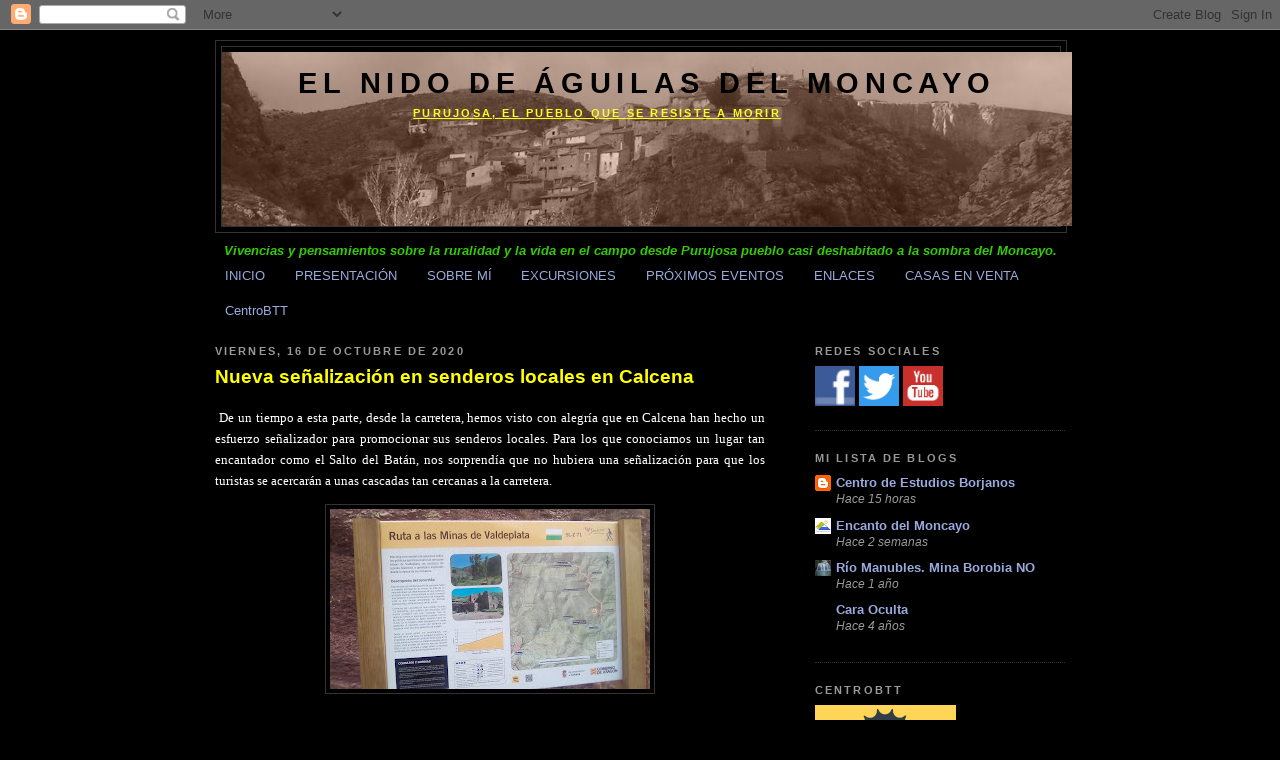

--- FILE ---
content_type: text/html; charset=UTF-8
request_url: http://www.elnidodeaguilasdelmoncayo.com/2020/10/
body_size: 19904
content:
<!DOCTYPE html>
<html dir='ltr'>
<head>
<link href='https://www.blogger.com/static/v1/widgets/2944754296-widget_css_bundle.css' rel='stylesheet' type='text/css'/>
<meta content='text/html; charset=UTF-8' http-equiv='Content-Type'/>
<meta content='blogger' name='generator'/>
<link href='http://www.elnidodeaguilasdelmoncayo.com/favicon.ico' rel='icon' type='image/x-icon'/>
<link href='http://www.elnidodeaguilasdelmoncayo.com/2020/10/' rel='canonical'/>
<link rel="alternate" type="application/atom+xml" title="El nido de Águilas del Moncayo - Atom" href="http://www.elnidodeaguilasdelmoncayo.com/feeds/posts/default" />
<link rel="alternate" type="application/rss+xml" title="El nido de Águilas del Moncayo - RSS" href="http://www.elnidodeaguilasdelmoncayo.com/feeds/posts/default?alt=rss" />
<link rel="service.post" type="application/atom+xml" title="El nido de Águilas del Moncayo - Atom" href="https://www.blogger.com/feeds/8979735070672900699/posts/default" />
<!--Can't find substitution for tag [blog.ieCssRetrofitLinks]-->
<meta content='http://www.elnidodeaguilasdelmoncayo.com/2020/10/' property='og:url'/>
<meta content='El nido de Águilas del Moncayo' property='og:title'/>
<meta content='&lt;u&gt;&lt;b&gt;Purujosa, el pueblo que se resiste a morir&lt;/b&gt;&lt;/u&gt;' property='og:description'/>
<title>El nido de Águilas del Moncayo: octubre 2020</title>
<style id='page-skin-1' type='text/css'><!--
/*
-----------------------------------------------
Blogger Template Style
Name:     Minima Black
Date:     26 Feb 2004
Updated by: Blogger Team
----------------------------------------------- */
/* Variable definitions
====================
<Variable name="bgcolor" description="Page Background Color"
type="color" default="#000">
<Variable name="textcolor" description="Text Color"
type="color" default="#ccc">
<Variable name="linkcolor" description="Link Color"
type="color" default="#9ad">
<Variable name="pagetitlecolor" description="Blog Title Color"
type="color" default="#ccc">
<Variable name="descriptioncolor" description="Blog Description Color"
type="color" default="#777">
<Variable name="titlecolor" description="Post Title Color"
type="color" default="#ad9">
<Variable name="bordercolor" description="Border Color"
type="color" default="#333">
<Variable name="sidebarcolor" description="Sidebar Title Color"
type="color" default="#777">
<Variable name="sidebartextcolor" description="Sidebar Text Color"
type="color" default="#999">
<Variable name="visitedlinkcolor" description="Visited Link Color"
type="color" default="#a7a">
<Variable name="bodyfont" description="Text Font"
type="font" default="normal normal 100% 'Trebuchet MS',Trebuchet,Verdana,Sans-serif">
<Variable name="headerfont" description="Sidebar Title Font"
type="font"
default="normal bold 78% 'Trebuchet MS',Trebuchet,Arial,Verdana,Sans-serif">
<Variable name="pagetitlefont" description="Blog Title Font"
type="font"
default="normal bold 200% 'Trebuchet MS',Trebuchet,Verdana,Sans-serif">
<Variable name="descriptionfont" description="Blog Description Font"
type="font"
default="normal normal 78% 'Trebuchet MS', Trebuchet, Verdana, Sans-serif">
<Variable name="postfooterfont" description="Post Footer Font"
type="font"
default="normal normal 78% 'Trebuchet MS', Trebuchet, Arial, Verdana, Sans-serif">
<Variable name="startSide" description="Start side in blog language"
type="automatic" default="left">
<Variable name="endSide" description="End side in blog language"
type="automatic" default="right">
*/
/* Use this with templates/template-twocol.html */
body {
background:#000000;
margin:0;
color:#ffffff;
font: x-small "Trebuchet MS", Trebuchet, Verdana, Sans-serif;
font-size/* */:/**/small;
font-size: /**/small;
text-align: center;
}
a:link {
color:#99aadd;
text-decoration:none;
}
a:visited {
color:#aa77aa;
text-decoration:none;
}
a:hover {
color:#ffff00;
text-decoration:underline;
}
a img {
border-width:0;
}
/* Header
-----------------------------------------------
*/
#header-wrapper {
width:850px;
margin:0 auto 10px;
border:1px solid #333333;
}
#header-inner {
background-position: center;
margin-left: auto;
margin-right: auto;
}
#header {
margin: 5px;
border: 1px solid #333333;
text-align: center;
color:#000000;
}
#header h1 {
margin:5px 5px 0;
padding:15px 20px .25em;
line-height:1.2em;
text-transform:uppercase;
letter-spacing:.2em;
font: normal bold 215% 'Trebuchet MS',Trebuchet,Verdana,Sans-serif;
}
#header a {
color:#000000;
text-decoration:none;
}
#header a:hover {
color:#000000;
}
#header .description {
margin:0 5px 5px;
padding:0 20px 15px;
max-width:700px;
text-transform:uppercase;
letter-spacing:.2em;
line-height: 1.4em;
font: normal normal 84% 'Trebuchet MS', Trebuchet, Verdana, Sans-serif;
color: #ffff19;
}
#header img {
margin-left: auto;
margin-right: auto;
}
/* Outer-Wrapper
----------------------------------------------- */
#outer-wrapper {
width: 850px;
margin:0 auto;
padding:10px;
text-align:left;
font: normal normal 102% 'Trebuchet MS',Trebuchet,Verdana,Sans-serif;
}
#main-wrapper {
width: 550px;
float: left;
word-wrap: break-word; /* fix for long text breaking sidebar float in IE */
overflow: hidden;     /* fix for long non-text content breaking IE sidebar float */
}
#sidebar-wrapper {
width: 250px;
float: right;
word-wrap: break-word; /* fix for long text breaking sidebar float in IE */
overflow: hidden;     /* fix for long non-text content breaking IE sidebar float */
}
/* Headings
----------------------------------------------- */
h2 {
margin:1.5em 0 .75em;
font:normal bold 80% 'Trebuchet MS',Trebuchet,Arial,Verdana,Sans-serif;
line-height: 1.4em;
text-transform:uppercase;
letter-spacing:.2em;
color:#999999;
}
/* Posts
-----------------------------------------------
*/
h2.date-header {
margin:1.5em 0 .5em;
}
.post {
margin:.5em 0 1.5em;
border-bottom:1px dotted #333333;
padding-bottom:1.5em;
}
.post h3 {
margin:.25em 0 0;
padding:0 0 4px;
font-size:140%;
font-weight:normal;
line-height:1.4em;
color:#ffff00;
}
.post h3 a, .post h3 a:visited, .post h3 strong {
display:block;
text-decoration:none;
color:#ffff00;
font-weight:bold;
}
.post h3 strong, .post h3 a:hover {
color:#ffffff;
}
.post-body {
margin:0 0 .75em;
line-height:1.6em;
}
.post-body blockquote {
line-height:1.3em;
}
.post-footer {
margin: .75em 0;
color:#999999;
text-transform:uppercase;
letter-spacing:.1em;
font: normal normal 78% 'Trebuchet MS', Trebuchet, Arial, Verdana, Sans-serif;
line-height: 1.4em;
}
.comment-link {
margin-left:.6em;
}
.post img, table.tr-caption-container {
padding:4px;
border:1px solid #333333;
}
.tr-caption-container img {
border: none;
padding: 0;
}
.post blockquote {
margin:1em 20px;
}
.post blockquote p {
margin:.75em 0;
}
/* Comments
----------------------------------------------- */
#comments h4 {
margin:1em 0;
font-weight: bold;
line-height: 1.4em;
text-transform:uppercase;
letter-spacing:.2em;
color: #999999;
}
#comments-block {
margin:1em 0 1.5em;
line-height:1.6em;
}
#comments-block .comment-author {
margin:.5em 0;
}
#comments-block .comment-body {
margin:.25em 0 0;
}
#comments-block .comment-footer {
margin:-.25em 0 2em;
line-height: 1.4em;
text-transform:uppercase;
letter-spacing:.1em;
}
#comments-block .comment-body p {
margin:0 0 .75em;
}
.deleted-comment {
font-style:italic;
color:gray;
}
.feed-links {
clear: both;
line-height: 2.5em;
}
#blog-pager-newer-link {
float: left;
}
#blog-pager-older-link {
float: right;
}
#blog-pager {
text-align: center;
}
/* Sidebar Content
----------------------------------------------- */
.sidebar {
color: #999999;
line-height: 1.5em;
}
.sidebar ul {
list-style:none;
margin:0 0 0;
padding:0 0 0;
}
.sidebar li {
margin:0;
padding-top:0;
padding-right:0;
padding-bottom:.25em;
padding-left:15px;
text-indent:-15px;
line-height:1.5em;
}
.sidebar .widget, .main .widget {
border-bottom:1px dotted #333333;
margin:0 0 1.5em;
padding:0 0 1.5em;
}
.main .Blog {
border-bottom-width: 0;
}
/* Profile
----------------------------------------------- */
.profile-img {
float: left;
margin-top: 0;
margin-right: 5px;
margin-bottom: 5px;
margin-left: 0;
padding: 4px;
border: 1px solid #333333;
}
.profile-data {
margin:0;
text-transform:uppercase;
letter-spacing:.1em;
font: normal normal 78% 'Trebuchet MS', Trebuchet, Arial, Verdana, Sans-serif;
color: #999999;
font-weight: bold;
line-height: 1.6em;
}
.profile-datablock {
margin:.5em 0 .5em;
}
.profile-textblock {
margin: 0.5em 0;
line-height: 1.6em;
}
.profile-link {
font: normal normal 78% 'Trebuchet MS', Trebuchet, Arial, Verdana, Sans-serif;
text-transform: uppercase;
letter-spacing: .1em;
}
/* Footer
----------------------------------------------- */
#footer {
width:850px;
clear:both;
margin:0 auto;
padding-top:15px;
line-height: 1.6em;
text-transform:uppercase;
letter-spacing:.1em;
text-align: center;
}

--></style>
<link href='https://www.blogger.com/dyn-css/authorization.css?targetBlogID=8979735070672900699&amp;zx=33d04250-48c6-418c-8b77-4edd95bb8e7c' media='none' onload='if(media!=&#39;all&#39;)media=&#39;all&#39;' rel='stylesheet'/><noscript><link href='https://www.blogger.com/dyn-css/authorization.css?targetBlogID=8979735070672900699&amp;zx=33d04250-48c6-418c-8b77-4edd95bb8e7c' rel='stylesheet'/></noscript>
<meta name='google-adsense-platform-account' content='ca-host-pub-1556223355139109'/>
<meta name='google-adsense-platform-domain' content='blogspot.com'/>

</head>
<body>
<div class='navbar section' id='navbar'><div class='widget Navbar' data-version='1' id='Navbar1'><script type="text/javascript">
    function setAttributeOnload(object, attribute, val) {
      if(window.addEventListener) {
        window.addEventListener('load',
          function(){ object[attribute] = val; }, false);
      } else {
        window.attachEvent('onload', function(){ object[attribute] = val; });
      }
    }
  </script>
<div id="navbar-iframe-container"></div>
<script type="text/javascript" src="https://apis.google.com/js/platform.js"></script>
<script type="text/javascript">
      gapi.load("gapi.iframes:gapi.iframes.style.bubble", function() {
        if (gapi.iframes && gapi.iframes.getContext) {
          gapi.iframes.getContext().openChild({
              url: 'https://www.blogger.com/navbar/8979735070672900699?origin\x3dhttp://www.elnidodeaguilasdelmoncayo.com',
              where: document.getElementById("navbar-iframe-container"),
              id: "navbar-iframe"
          });
        }
      });
    </script><script type="text/javascript">
(function() {
var script = document.createElement('script');
script.type = 'text/javascript';
script.src = '//pagead2.googlesyndication.com/pagead/js/google_top_exp.js';
var head = document.getElementsByTagName('head')[0];
if (head) {
head.appendChild(script);
}})();
</script>
</div></div>
<div id='outer-wrapper'><div id='wrap2'>
<!-- skip links for text browsers -->
<span id='skiplinks' style='display:none;'>
<a href='#main'>skip to main </a> |
      <a href='#sidebar'>skip to sidebar</a>
</span>
<div id='header-wrapper'>
<div class='header section' id='header'><div class='widget Header' data-version='1' id='Header1'>
<div id='header-inner' style='background-image: url("http://4.bp.blogspot.com/_a1oLXSk83KI/S5ThmwT6tFI/AAAAAAAAAFs/qKH64BjOQKE/S850-R/Copia+100_1306.JPG"); background-position: left; width: 850px; min-height: 174px; _height: 174px; background-repeat: no-repeat; '>
<div class='titlewrapper' style='background: transparent'>
<h1 class='title' style='background: transparent; border-width: 0px'>
<a href='http://www.elnidodeaguilasdelmoncayo.com/'>
El nido de Águilas del Moncayo
</a>
</h1>
</div>
<div class='descriptionwrapper'>
<p class='description'><span><u><b>Purujosa, el pueblo que se resiste a morir</b></u></span></p>
</div>
</div>
</div></div>
</div>
<div id='content-wrapper'>
<div id='crosscol-wrapper' style='text-align:center'>
<div class='crosscol section' id='crosscol'><div class='widget Text' data-version='1' id='Text2'>
<div class='widget-content'>
<strong><em><span =""  style="color:#33cc00;">Vivencias y pensamientos sobre  la ruralidad y la vida en el campo desde Purujosa pueblo casi  deshabitado a la sombra del Moncayo.</span></em></strong>
</div>
<div class='clear'></div>
</div><div class='widget PageList' data-version='1' id='PageList1'>
<h2>Páginas</h2>
<div class='widget-content'>
<ul>
<li>
<a href='http://www.elnidodeaguilasdelmoncayo.com/'>INICIO</a>
</li>
<li>
<a href='http://www.elnidodeaguilasdelmoncayo.com/p/presentacion.html'>PRESENTACIÓN</a>
</li>
<li>
<a href='http://www.elnidodeaguilasdelmoncayo.com/p/sobre-micontacto.html'>SOBRE MÍ</a>
</li>
<li>
<a href='http://www.elnidodeaguilasdelmoncayo.com/p/excursiones.html'>EXCURSIONES</a>
</li>
<li>
<a href='http://www.elnidodeaguilasdelmoncayo.com/p/proximos-eventos.html'>PRÓXIMOS EVENTOS</a>
</li>
<li>
<a href='http://www.elnidodeaguilasdelmoncayo.com/p/enlaces.html'>ENLACES</a>
</li>
<li>
<a href='http://www.elnidodeaguilasdelmoncayo.com/p/casas-en-venta.html'>CASAS EN VENTA</a>
</li>
<li>
<a href='https://centrobttcaraoculta.com/'>CentroBTT</a>
</li>
</ul>
<div class='clear'></div>
</div>
</div></div>
</div>
<div id='main-wrapper'>
<div class='main section' id='main'><div class='widget Blog' data-version='1' id='Blog1'>
<div class='blog-posts hfeed'>

          <div class="date-outer">
        
<h2 class='date-header'><span>viernes, 16 de octubre de 2020</span></h2>

          <div class="date-posts">
        
<div class='post-outer'>
<div class='post hentry uncustomized-post-template' itemprop='blogPost' itemscope='itemscope' itemtype='http://schema.org/BlogPosting'>
<meta content='https://blogger.googleusercontent.com/img/b/R29vZ2xl/AVvXsEh3HIhQL6M9JtQhXLPlKsQDXj44myW-Z9tdG6UeBTXYNdqt0c7BkFXZ14VORo0RWE_qhkVWzXFHa39CQmjD82O7aa0-A73gkYB4irdHeuz_hqWaD90xMReA8m-3rMAUGJyYW99xubSLV6tG/s320/IMG_20201003_100633%25281%2529.jpg' itemprop='image_url'/>
<meta content='8979735070672900699' itemprop='blogId'/>
<meta content='8814298270210658572' itemprop='postId'/>
<a name='8814298270210658572'></a>
<h3 class='post-title entry-title' itemprop='name'>
<a href='http://www.elnidodeaguilasdelmoncayo.com/2020/10/nueva-senalizacion-en-senderos-locales.html'>Nueva señalización en senderos locales en Calcena</a>
</h3>
<div class='post-header'>
<div class='post-header-line-1'></div>
</div>
<div class='post-body entry-content' id='post-body-8814298270210658572' itemprop='description articleBody'>
<p style="text-align: justify;"><span style="font-family: verdana;">&nbsp;De un tiempo a esta parte, desde la carretera, hemos visto con alegría que en Calcena han hecho un esfuerzo señalizador para promocionar sus senderos locales. Para los que conociamos un lugar tan encantador como el Salto del Batán, nos sorprendía que no hubiera una señalización para que los turistas se acercarán a unas cascadas tan cercanas a la carretera.</span></p><p></p><div class="separator" style="clear: both; text-align: center;"><a href="https://blogger.googleusercontent.com/img/b/R29vZ2xl/AVvXsEh3HIhQL6M9JtQhXLPlKsQDXj44myW-Z9tdG6UeBTXYNdqt0c7BkFXZ14VORo0RWE_qhkVWzXFHa39CQmjD82O7aa0-A73gkYB4irdHeuz_hqWaD90xMReA8m-3rMAUGJyYW99xubSLV6tG/s2048/IMG_20201003_100633%25281%2529.jpg" imageanchor="1" style="margin-left: 1em; margin-right: 1em;"><img border="0" data-original-height="1152" data-original-width="2048" src="https://blogger.googleusercontent.com/img/b/R29vZ2xl/AVvXsEh3HIhQL6M9JtQhXLPlKsQDXj44myW-Z9tdG6UeBTXYNdqt0c7BkFXZ14VORo0RWE_qhkVWzXFHa39CQmjD82O7aa0-A73gkYB4irdHeuz_hqWaD90xMReA8m-3rMAUGJyYW99xubSLV6tG/s320/IMG_20201003_100633%25281%2529.jpg" width="320" /></a></div>&nbsp;<p></p><p style="text-align: justify;"><span style="font-family: verdana;">Pero junto al batán han señalizado otros senderos locales, como el de la Fundición o el ya conocido a las Minas de Valdeplata, pero que ha estrenado nueva cartelería y nuevo marcaje de&nbsp; señales blancas y verdes, propio de la red de senderos locales. Un proyecto que se incluye dentro de la red de senderos turísticos de Aragón y que otros municipios de la redolada deberíamos tomar como modelo.</span><br /></p>
<div style='clear: both;'></div>
</div>
<div class='post-footer'>
<div class='post-footer-line post-footer-line-1'>
<span class='post-author vcard'>
Publicado por
<span class='fn' itemprop='author' itemscope='itemscope' itemtype='http://schema.org/Person'>
<meta content='https://www.blogger.com/profile/05842054045165936061' itemprop='url'/>
<a class='g-profile' href='https://www.blogger.com/profile/05842054045165936061' rel='author' title='author profile'>
<span itemprop='name'>Ramiro</span>
</a>
</span>
</span>
<span class='post-timestamp'>
en
<meta content='http://www.elnidodeaguilasdelmoncayo.com/2020/10/nueva-senalizacion-en-senderos-locales.html' itemprop='url'/>
<a class='timestamp-link' href='http://www.elnidodeaguilasdelmoncayo.com/2020/10/nueva-senalizacion-en-senderos-locales.html' rel='bookmark' title='permanent link'><abbr class='published' itemprop='datePublished' title='2020-10-16T18:58:00+02:00'>18:58</abbr></a>
</span>
<span class='post-comment-link'>
<a class='comment-link' href='http://www.elnidodeaguilasdelmoncayo.com/2020/10/nueva-senalizacion-en-senderos-locales.html#comment-form' onclick=''>
No hay comentarios:
  </a>
</span>
<span class='post-icons'>
<span class='item-action'>
<a href='https://www.blogger.com/email-post/8979735070672900699/8814298270210658572' title='Enviar entrada por correo electrónico'>
<img alt='' class='icon-action' height='13' src='https://resources.blogblog.com/img/icon18_email.gif' width='18'/>
</a>
</span>
<span class='item-control blog-admin pid-867624540'>
<a href='https://www.blogger.com/post-edit.g?blogID=8979735070672900699&postID=8814298270210658572&from=pencil' title='Editar entrada'>
<img alt='' class='icon-action' height='18' src='https://resources.blogblog.com/img/icon18_edit_allbkg.gif' width='18'/>
</a>
</span>
</span>
<div class='post-share-buttons goog-inline-block'>
<a class='goog-inline-block share-button sb-email' href='https://www.blogger.com/share-post.g?blogID=8979735070672900699&postID=8814298270210658572&target=email' target='_blank' title='Enviar por correo electrónico'><span class='share-button-link-text'>Enviar por correo electrónico</span></a><a class='goog-inline-block share-button sb-blog' href='https://www.blogger.com/share-post.g?blogID=8979735070672900699&postID=8814298270210658572&target=blog' onclick='window.open(this.href, "_blank", "height=270,width=475"); return false;' target='_blank' title='Escribe un blog'><span class='share-button-link-text'>Escribe un blog</span></a><a class='goog-inline-block share-button sb-twitter' href='https://www.blogger.com/share-post.g?blogID=8979735070672900699&postID=8814298270210658572&target=twitter' target='_blank' title='Compartir en X'><span class='share-button-link-text'>Compartir en X</span></a><a class='goog-inline-block share-button sb-facebook' href='https://www.blogger.com/share-post.g?blogID=8979735070672900699&postID=8814298270210658572&target=facebook' onclick='window.open(this.href, "_blank", "height=430,width=640"); return false;' target='_blank' title='Compartir con Facebook'><span class='share-button-link-text'>Compartir con Facebook</span></a><a class='goog-inline-block share-button sb-pinterest' href='https://www.blogger.com/share-post.g?blogID=8979735070672900699&postID=8814298270210658572&target=pinterest' target='_blank' title='Compartir en Pinterest'><span class='share-button-link-text'>Compartir en Pinterest</span></a>
</div>
</div>
<div class='post-footer-line post-footer-line-2'>
<span class='post-labels'>
Etiquetas:
<a href='http://www.elnidodeaguilasdelmoncayo.com/search/label/Excursiones' rel='tag'>Excursiones</a>,
<a href='http://www.elnidodeaguilasdelmoncayo.com/search/label/Promoci%C3%B3n%20tur%C3%ADstica' rel='tag'>Promoción turística</a>
</span>
</div>
<div class='post-footer-line post-footer-line-3'>
<span class='post-location'>
</span>
</div>
</div>
</div>
</div>

          </div></div>
        

          <div class="date-outer">
        
<h2 class='date-header'><span>lunes, 12 de octubre de 2020</span></h2>

          <div class="date-posts">
        
<div class='post-outer'>
<div class='post hentry uncustomized-post-template' itemprop='blogPost' itemscope='itemscope' itemtype='http://schema.org/BlogPosting'>
<meta content='https://blogger.googleusercontent.com/img/b/R29vZ2xl/AVvXsEjfqQcr59sNPGXUTTddqzS1eZQWV78rjBGjGkRROT4LblP3lHJZVu-F7Nazq2Wr-W40xuHJfB_K4SbiguS2Fjt9aHSMCoNP9Ev1t8ETxNcfv1krRobdqzdzCarQPQr6ZT7vI2J1Us1x8E5D/s0/cobertamuchagentepequenha02-copia.webp' itemprop='image_url'/>
<meta content='8979735070672900699' itemprop='blogId'/>
<meta content='5538568141970514901' itemprop='postId'/>
<a name='5538568141970514901'></a>
<h3 class='post-title entry-title' itemprop='name'>
<a href='http://www.elnidodeaguilasdelmoncayo.com/2020/10/articulo-soberania-rural-extractos.html'>Artículo "Soberanía Rural", extractos. </a>
</h3>
<div class='post-header'>
<div class='post-header-line-1'></div>
</div>
<div class='post-body entry-content' id='post-body-5538568141970514901' itemprop='description articleBody'>
<div style="text-align: justify;"><span style="font-family: verdana;">Hace unos meses, en plena pandemia, apareció un interesante artículo en el medio digital CTX firmado por <a href="https://gustavoduch.wordpress.com/">Gustavo Duch</a>, ex-director de la ONG Veterinarios sin fronteras y autor, entre otros ensayos, de <a href="https://www.youtube.com/watch?v=FVy8KRKoc5Q">Mucha gente pequeña</a>, bajo el sugerente título de <a href="http://www.ctxt.es/es/20200701/Firmas/32847/?fbclid=IwAR3NIFM7a-XespD4CJK1MrIa_mN2Xh8tFqKPPkJ9upEfevFsda05Dh6OCow#.Xx_TyIFua1F.facebook">Soberanía Rural</a>, que quiero compartir con todos y extraer dos fragmentos para la reflexión:</span></div><div><span style="font-family: verdana;"><br /></span></div><div style="text-align: justify;"><span style="font-family: verdana;"><i>"El renovado interés por la búsqueda de espacios naturales, lejos de los 
riesgos epidémicos de las grandes ciudades, es un factor que ya 
está acentuando una suerte de retorno a lo rural que, sin compromiso por
 formar parte de la sostenibilidad colectiva del pueblo, acrecienta los 
fenómenos especulativos de la vivienda en los pueblos y de la tierra 
cultivable. Y esto hace aún más difícil la llegada de personas que sí 
miran a lo rural/natural como el lugar donde situar vidas vivibles a 
partir de la relación con la tierra y su fertilidad.</i></span></div><div><div class="separator" style="clear: both; text-align: center;"><a href="https://blogger.googleusercontent.com/img/b/R29vZ2xl/AVvXsEjfqQcr59sNPGXUTTddqzS1eZQWV78rjBGjGkRROT4LblP3lHJZVu-F7Nazq2Wr-W40xuHJfB_K4SbiguS2Fjt9aHSMCoNP9Ev1t8ETxNcfv1krRobdqzdzCarQPQr6ZT7vI2J1Us1x8E5D/s463/cobertamuchagentepequenha02-copia.webp" imageanchor="1" style="margin-left: 1em; margin-right: 1em;"><img border="0" data-original-height="463" data-original-width="328" src="https://blogger.googleusercontent.com/img/b/R29vZ2xl/AVvXsEjfqQcr59sNPGXUTTddqzS1eZQWV78rjBGjGkRROT4LblP3lHJZVu-F7Nazq2Wr-W40xuHJfB_K4SbiguS2Fjt9aHSMCoNP9Ev1t8ETxNcfv1krRobdqzdzCarQPQr6ZT7vI2J1Us1x8E5D/s0/cobertamuchagentepequenha02-copia.webp" /></a></div><i><br /></i></div><div style="text-align: justify;"><span style="font-family: verdana;"><i>Satisface ver cómo la sociedad en general ha puesto en valor la libertad
 no confinada y poder vivir o tener acceso cotidiano a los espacios 
naturales. También es una buena noticia observar cómo se ha 
redignificado el papel de las personas productoras de alimentos... pero 
no perdamos de vista que los ingredientes para una invasión neoliberal 
de lo rural están servidos. Es ahora, con más importancia que nunca, 
cuando se debe apelar a la soberanía rural. Son quienes viven y 
mantienen estos territorios los que deben decidir sobre los mismos."</i></span></div><div style="text-align: justify;"><span style="font-family: verdana;"><i><br /></i></span></div><div style="text-align: justify;"><span style="font-family: verdana;">En su blog que he iniciado podéis acceder al resto de artículos que publica este interesante autor. Por si os ha sabido a poco, os dejo otras dos interesantes reflexiones: <a href="https://gustavoduch.wordpress.com/2019/11/17/ruralismo-o-barbarie/">Ruralismo o barbarie</a> y <a href="https://gustavoduch.wordpress.com/2020/06/24/huertos-de-libertad/">Huertos de Libertad.</a> </span><br /></div>
<div style='clear: both;'></div>
</div>
<div class='post-footer'>
<div class='post-footer-line post-footer-line-1'>
<span class='post-author vcard'>
Publicado por
<span class='fn' itemprop='author' itemscope='itemscope' itemtype='http://schema.org/Person'>
<meta content='https://www.blogger.com/profile/05842054045165936061' itemprop='url'/>
<a class='g-profile' href='https://www.blogger.com/profile/05842054045165936061' rel='author' title='author profile'>
<span itemprop='name'>Ramiro</span>
</a>
</span>
</span>
<span class='post-timestamp'>
en
<meta content='http://www.elnidodeaguilasdelmoncayo.com/2020/10/articulo-soberania-rural-extractos.html' itemprop='url'/>
<a class='timestamp-link' href='http://www.elnidodeaguilasdelmoncayo.com/2020/10/articulo-soberania-rural-extractos.html' rel='bookmark' title='permanent link'><abbr class='published' itemprop='datePublished' title='2020-10-12T11:22:00+02:00'>11:22</abbr></a>
</span>
<span class='post-comment-link'>
<a class='comment-link' href='http://www.elnidodeaguilasdelmoncayo.com/2020/10/articulo-soberania-rural-extractos.html#comment-form' onclick=''>
No hay comentarios:
  </a>
</span>
<span class='post-icons'>
<span class='item-action'>
<a href='https://www.blogger.com/email-post/8979735070672900699/5538568141970514901' title='Enviar entrada por correo electrónico'>
<img alt='' class='icon-action' height='13' src='https://resources.blogblog.com/img/icon18_email.gif' width='18'/>
</a>
</span>
<span class='item-control blog-admin pid-867624540'>
<a href='https://www.blogger.com/post-edit.g?blogID=8979735070672900699&postID=5538568141970514901&from=pencil' title='Editar entrada'>
<img alt='' class='icon-action' height='18' src='https://resources.blogblog.com/img/icon18_edit_allbkg.gif' width='18'/>
</a>
</span>
</span>
<div class='post-share-buttons goog-inline-block'>
<a class='goog-inline-block share-button sb-email' href='https://www.blogger.com/share-post.g?blogID=8979735070672900699&postID=5538568141970514901&target=email' target='_blank' title='Enviar por correo electrónico'><span class='share-button-link-text'>Enviar por correo electrónico</span></a><a class='goog-inline-block share-button sb-blog' href='https://www.blogger.com/share-post.g?blogID=8979735070672900699&postID=5538568141970514901&target=blog' onclick='window.open(this.href, "_blank", "height=270,width=475"); return false;' target='_blank' title='Escribe un blog'><span class='share-button-link-text'>Escribe un blog</span></a><a class='goog-inline-block share-button sb-twitter' href='https://www.blogger.com/share-post.g?blogID=8979735070672900699&postID=5538568141970514901&target=twitter' target='_blank' title='Compartir en X'><span class='share-button-link-text'>Compartir en X</span></a><a class='goog-inline-block share-button sb-facebook' href='https://www.blogger.com/share-post.g?blogID=8979735070672900699&postID=5538568141970514901&target=facebook' onclick='window.open(this.href, "_blank", "height=430,width=640"); return false;' target='_blank' title='Compartir con Facebook'><span class='share-button-link-text'>Compartir con Facebook</span></a><a class='goog-inline-block share-button sb-pinterest' href='https://www.blogger.com/share-post.g?blogID=8979735070672900699&postID=5538568141970514901&target=pinterest' target='_blank' title='Compartir en Pinterest'><span class='share-button-link-text'>Compartir en Pinterest</span></a>
</div>
</div>
<div class='post-footer-line post-footer-line-2'>
<span class='post-labels'>
Etiquetas:
<a href='http://www.elnidodeaguilasdelmoncayo.com/search/label/Bibliograf%C3%ADa' rel='tag'>Bibliografía</a>,
<a href='http://www.elnidodeaguilasdelmoncayo.com/search/label/Despoblaci%C3%B3n' rel='tag'>Despoblación</a>
</span>
</div>
<div class='post-footer-line post-footer-line-3'>
<span class='post-location'>
</span>
</div>
</div>
</div>
</div>

          </div></div>
        

          <div class="date-outer">
        
<h2 class='date-header'><span>martes, 6 de octubre de 2020</span></h2>

          <div class="date-posts">
        
<div class='post-outer'>
<div class='post hentry uncustomized-post-template' itemprop='blogPost' itemscope='itemscope' itemtype='http://schema.org/BlogPosting'>
<meta content='https://blogger.googleusercontent.com/img/b/R29vZ2xl/AVvXsEheMEeLTJSeoAbQPkMHwoi8983zr9oQj-jjKOt6I1x3bzbYzlaNCDakWuHAVw2Mu38gm5xrZhU708pH16wwzLvr3WxQjDkrx3MI88h5VhVfe-9l7wDsTmu1RF678d1iMqe8FbWf7Slru88/w300-h320/17-Panorama.jpg' itemprop='image_url'/>
<meta content='8979735070672900699' itemprop='blogId'/>
<meta content='6612586431816768842' itemprop='postId'/>
<a name='6612586431816768842'></a>
<h3 class='post-title entry-title' itemprop='name'>
<a href='http://www.elnidodeaguilasdelmoncayo.com/2020/10/la-circular-valcongosto-cuartun-en-el.html'>La circular Valcongosto - Cuartún en el blog "Costra y pus".</a>
</h3>
<div class='post-header'>
<div class='post-header-line-1'></div>
</div>
<div class='post-body entry-content' id='post-body-6612586431816768842' itemprop='description articleBody'>
<p>Los blogs de montaña proliferan. Tantas excursiones en Purujosa habrá descritas en Internet y nos habrán pasado desapercibidas. Algo así nos ha ocurrido con un blog que lleva mucha fama en el "mundillo" montañero: Costra y Pus, bonita alegoría del sufrimiento que requiere el placer de ascender montañas, curiosa paradoja.</p><table align="center" cellpadding="0" cellspacing="0" class="tr-caption-container" style="margin-left: auto; margin-right: auto;"><tbody><tr><td style="text-align: center;"><a href="https://blogger.googleusercontent.com/img/b/R29vZ2xl/AVvXsEheMEeLTJSeoAbQPkMHwoi8983zr9oQj-jjKOt6I1x3bzbYzlaNCDakWuHAVw2Mu38gm5xrZhU708pH16wwzLvr3WxQjDkrx3MI88h5VhVfe-9l7wDsTmu1RF678d1iMqe8FbWf7Slru88/s1600/17-Panorama.jpg" imageanchor="1" style="margin-left: auto; margin-right: auto;"><img border="0" data-original-height="1600" data-original-width="1498" height="320" src="https://blogger.googleusercontent.com/img/b/R29vZ2xl/AVvXsEheMEeLTJSeoAbQPkMHwoi8983zr9oQj-jjKOt6I1x3bzbYzlaNCDakWuHAVw2Mu38gm5xrZhU708pH16wwzLvr3WxQjDkrx3MI88h5VhVfe-9l7wDsTmu1RF678d1iMqe8FbWf7Slru88/w300-h320/17-Panorama.jpg" width="300" /></a></td></tr><tr><td class="tr-caption" style="text-align: center;">Panorámica desde la Muela de Cuartún (costraypus.blogspot.com)</td></tr></tbody></table><br /><p><br /></p><p>Resulta que hace 6 años estuvieron visitando nuestra zona y dejaron la descripción de su ruta. Una busqueda de una fotografía en google me llevo por casualidad hasta la descripción que hoy comparto con todos. Disfrutar de <a href="http://costraypus.blogspot.com/2014/07/purujosa-bco-valcongosto-bco-muela-y.html">Costra y Pus en Purujosa</a>.&nbsp;</p>
<div style='clear: both;'></div>
</div>
<div class='post-footer'>
<div class='post-footer-line post-footer-line-1'>
<span class='post-author vcard'>
Publicado por
<span class='fn' itemprop='author' itemscope='itemscope' itemtype='http://schema.org/Person'>
<meta content='https://www.blogger.com/profile/05842054045165936061' itemprop='url'/>
<a class='g-profile' href='https://www.blogger.com/profile/05842054045165936061' rel='author' title='author profile'>
<span itemprop='name'>Ramiro</span>
</a>
</span>
</span>
<span class='post-timestamp'>
en
<meta content='http://www.elnidodeaguilasdelmoncayo.com/2020/10/la-circular-valcongosto-cuartun-en-el.html' itemprop='url'/>
<a class='timestamp-link' href='http://www.elnidodeaguilasdelmoncayo.com/2020/10/la-circular-valcongosto-cuartun-en-el.html' rel='bookmark' title='permanent link'><abbr class='published' itemprop='datePublished' title='2020-10-06T14:01:00+02:00'>14:01</abbr></a>
</span>
<span class='post-comment-link'>
<a class='comment-link' href='http://www.elnidodeaguilasdelmoncayo.com/2020/10/la-circular-valcongosto-cuartun-en-el.html#comment-form' onclick=''>
1 comentario:
  </a>
</span>
<span class='post-icons'>
<span class='item-action'>
<a href='https://www.blogger.com/email-post/8979735070672900699/6612586431816768842' title='Enviar entrada por correo electrónico'>
<img alt='' class='icon-action' height='13' src='https://resources.blogblog.com/img/icon18_email.gif' width='18'/>
</a>
</span>
<span class='item-control blog-admin pid-867624540'>
<a href='https://www.blogger.com/post-edit.g?blogID=8979735070672900699&postID=6612586431816768842&from=pencil' title='Editar entrada'>
<img alt='' class='icon-action' height='18' src='https://resources.blogblog.com/img/icon18_edit_allbkg.gif' width='18'/>
</a>
</span>
</span>
<div class='post-share-buttons goog-inline-block'>
<a class='goog-inline-block share-button sb-email' href='https://www.blogger.com/share-post.g?blogID=8979735070672900699&postID=6612586431816768842&target=email' target='_blank' title='Enviar por correo electrónico'><span class='share-button-link-text'>Enviar por correo electrónico</span></a><a class='goog-inline-block share-button sb-blog' href='https://www.blogger.com/share-post.g?blogID=8979735070672900699&postID=6612586431816768842&target=blog' onclick='window.open(this.href, "_blank", "height=270,width=475"); return false;' target='_blank' title='Escribe un blog'><span class='share-button-link-text'>Escribe un blog</span></a><a class='goog-inline-block share-button sb-twitter' href='https://www.blogger.com/share-post.g?blogID=8979735070672900699&postID=6612586431816768842&target=twitter' target='_blank' title='Compartir en X'><span class='share-button-link-text'>Compartir en X</span></a><a class='goog-inline-block share-button sb-facebook' href='https://www.blogger.com/share-post.g?blogID=8979735070672900699&postID=6612586431816768842&target=facebook' onclick='window.open(this.href, "_blank", "height=430,width=640"); return false;' target='_blank' title='Compartir con Facebook'><span class='share-button-link-text'>Compartir con Facebook</span></a><a class='goog-inline-block share-button sb-pinterest' href='https://www.blogger.com/share-post.g?blogID=8979735070672900699&postID=6612586431816768842&target=pinterest' target='_blank' title='Compartir en Pinterest'><span class='share-button-link-text'>Compartir en Pinterest</span></a>
</div>
</div>
<div class='post-footer-line post-footer-line-2'>
<span class='post-labels'>
Etiquetas:
<a href='http://www.elnidodeaguilasdelmoncayo.com/search/label/Excursiones' rel='tag'>Excursiones</a>
</span>
</div>
<div class='post-footer-line post-footer-line-3'>
<span class='post-location'>
</span>
</div>
</div>
</div>
</div>

          </div></div>
        

          <div class="date-outer">
        
<h2 class='date-header'><span>lunes, 5 de octubre de 2020</span></h2>

          <div class="date-posts">
        
<div class='post-outer'>
<div class='post hentry uncustomized-post-template' itemprop='blogPost' itemscope='itemscope' itemtype='http://schema.org/BlogPosting'>
<meta content='https://blogger.googleusercontent.com/img/b/R29vZ2xl/AVvXsEjIiKyy0bWU5t9O4kET1FMpM3n1RriMp54-8lAwjH3h1ymmjApzWx0dOLS725qII_RtJnCSMpLsCQXaKaVGxLDD8lxNsjtxis9h6dLUQzRGwGN_VoCQZq1scms2Bw-RtQfBQMNy5dWnO37-/s320/IMG_20201004_154613.jpg' itemprop='image_url'/>
<meta content='8979735070672900699' itemprop='blogId'/>
<meta content='1162275352696146004' itemprop='postId'/>
<a name='1162275352696146004'></a>
<h3 class='post-title entry-title' itemprop='name'>
<a href='http://www.elnidodeaguilasdelmoncayo.com/2020/10/arbol-caido-en-la-carretera-e.html'>árbol caido en la carretera e intervencion bomberos</a>
</h3>
<div class='post-header'>
<div class='post-header-line-1'></div>
</div>
<div class='post-body entry-content' id='post-body-1162275352696146004' itemprop='description articleBody'>
<p style="text-align: justify;">&nbsp;<span style="font-family: verdana;">El intenso vendaval originado por la borrasca Alex se cobró ayer domingo una victima en Purujosa. Por fortuna se trataba tan solo de un chopo del río q por desgracia, eso si, cayó sobre la carretera obligando a intervenir a los bomberos a despejar la vía.</span></p><div class="separator" style="clear: both; text-align: center;"><a href="https://blogger.googleusercontent.com/img/b/R29vZ2xl/AVvXsEjIiKyy0bWU5t9O4kET1FMpM3n1RriMp54-8lAwjH3h1ymmjApzWx0dOLS725qII_RtJnCSMpLsCQXaKaVGxLDD8lxNsjtxis9h6dLUQzRGwGN_VoCQZq1scms2Bw-RtQfBQMNy5dWnO37-/s2048/IMG_20201004_154613.jpg" imageanchor="1" style="margin-left: 1em; margin-right: 1em;"><img border="0" data-original-height="2048" data-original-width="1152" height="320" src="https://blogger.googleusercontent.com/img/b/R29vZ2xl/AVvXsEjIiKyy0bWU5t9O4kET1FMpM3n1RriMp54-8lAwjH3h1ymmjApzWx0dOLS725qII_RtJnCSMpLsCQXaKaVGxLDD8lxNsjtxis9h6dLUQzRGwGN_VoCQZq1scms2Bw-RtQfBQMNy5dWnO37-/s320/IMG_20201004_154613.jpg" /></a></div><br /><p><br /></p>
<div style='clear: both;'></div>
</div>
<div class='post-footer'>
<div class='post-footer-line post-footer-line-1'>
<span class='post-author vcard'>
Publicado por
<span class='fn' itemprop='author' itemscope='itemscope' itemtype='http://schema.org/Person'>
<meta content='https://www.blogger.com/profile/05842054045165936061' itemprop='url'/>
<a class='g-profile' href='https://www.blogger.com/profile/05842054045165936061' rel='author' title='author profile'>
<span itemprop='name'>Ramiro</span>
</a>
</span>
</span>
<span class='post-timestamp'>
en
<meta content='http://www.elnidodeaguilasdelmoncayo.com/2020/10/arbol-caido-en-la-carretera-e.html' itemprop='url'/>
<a class='timestamp-link' href='http://www.elnidodeaguilasdelmoncayo.com/2020/10/arbol-caido-en-la-carretera-e.html' rel='bookmark' title='permanent link'><abbr class='published' itemprop='datePublished' title='2020-10-05T21:41:00+02:00'>21:41</abbr></a>
</span>
<span class='post-comment-link'>
<a class='comment-link' href='http://www.elnidodeaguilasdelmoncayo.com/2020/10/arbol-caido-en-la-carretera-e.html#comment-form' onclick=''>
No hay comentarios:
  </a>
</span>
<span class='post-icons'>
<span class='item-action'>
<a href='https://www.blogger.com/email-post/8979735070672900699/1162275352696146004' title='Enviar entrada por correo electrónico'>
<img alt='' class='icon-action' height='13' src='https://resources.blogblog.com/img/icon18_email.gif' width='18'/>
</a>
</span>
<span class='item-control blog-admin pid-867624540'>
<a href='https://www.blogger.com/post-edit.g?blogID=8979735070672900699&postID=1162275352696146004&from=pencil' title='Editar entrada'>
<img alt='' class='icon-action' height='18' src='https://resources.blogblog.com/img/icon18_edit_allbkg.gif' width='18'/>
</a>
</span>
</span>
<div class='post-share-buttons goog-inline-block'>
<a class='goog-inline-block share-button sb-email' href='https://www.blogger.com/share-post.g?blogID=8979735070672900699&postID=1162275352696146004&target=email' target='_blank' title='Enviar por correo electrónico'><span class='share-button-link-text'>Enviar por correo electrónico</span></a><a class='goog-inline-block share-button sb-blog' href='https://www.blogger.com/share-post.g?blogID=8979735070672900699&postID=1162275352696146004&target=blog' onclick='window.open(this.href, "_blank", "height=270,width=475"); return false;' target='_blank' title='Escribe un blog'><span class='share-button-link-text'>Escribe un blog</span></a><a class='goog-inline-block share-button sb-twitter' href='https://www.blogger.com/share-post.g?blogID=8979735070672900699&postID=1162275352696146004&target=twitter' target='_blank' title='Compartir en X'><span class='share-button-link-text'>Compartir en X</span></a><a class='goog-inline-block share-button sb-facebook' href='https://www.blogger.com/share-post.g?blogID=8979735070672900699&postID=1162275352696146004&target=facebook' onclick='window.open(this.href, "_blank", "height=430,width=640"); return false;' target='_blank' title='Compartir con Facebook'><span class='share-button-link-text'>Compartir con Facebook</span></a><a class='goog-inline-block share-button sb-pinterest' href='https://www.blogger.com/share-post.g?blogID=8979735070672900699&postID=1162275352696146004&target=pinterest' target='_blank' title='Compartir en Pinterest'><span class='share-button-link-text'>Compartir en Pinterest</span></a>
</div>
</div>
<div class='post-footer-line post-footer-line-2'>
<span class='post-labels'>
Etiquetas:
<a href='http://www.elnidodeaguilasdelmoncayo.com/search/label/Diario%20Purujosa' rel='tag'>Diario Purujosa</a>
</span>
</div>
<div class='post-footer-line post-footer-line-3'>
<span class='post-location'>
</span>
</div>
</div>
</div>
</div>

          </div></div>
        

          <div class="date-outer">
        
<h2 class='date-header'><span>domingo, 4 de octubre de 2020</span></h2>

          <div class="date-posts">
        
<div class='post-outer'>
<div class='post hentry uncustomized-post-template' itemprop='blogPost' itemscope='itemscope' itemtype='http://schema.org/BlogPosting'>
<meta content='https://blogger.googleusercontent.com/img/b/R29vZ2xl/AVvXsEgW5TMO1rcRhHdtzf4I-YSn19MIRkNnOSRwd_E9iR_ts4q5GVjqLiY26radfoeLGALfDPpZaGTZ3tKT1wBLR8jD4l1TJoN7_pEPwyi845jDHeH3CHMH6E7hlMQV6sg69Wi3odrMrBrnbaGD/s320/IMG-20201003-WA0008.jpg' itemprop='image_url'/>
<meta content='8979735070672900699' itemprop='blogId'/>
<meta content='5996840104748091930' itemprop='postId'/>
<a name='5996840104748091930'></a>
<h3 class='post-title entry-title' itemprop='name'>
<a href='http://www.elnidodeaguilasdelmoncayo.com/2020/10/la-espana-vaciada-pide-uan-sanidad.html'>La España vaciada pide uan sanidad rural digna.</a>
</h3>
<div class='post-header'>
<div class='post-header-line-1'></div>
</div>
<div class='post-body entry-content' id='post-body-5996840104748091930' itemprop='description articleBody'>
<p>&nbsp;Tal como <a href="https://www.elsaltodiario.com/sanidad/espana-vaciada-sanidad-rural-digna-covid-mermado-servicios">podemos leer en la prensa</a> "<i>una serie de concentraciones han servido este sábado 3 de octubre para reivindicar una atención sanitaria digna en el ámbito rural</i>". Purujosa también se ha querido sumar a esta reivindicación y pesar del frío más propio del invierno (observese los gorros y abrigos), los vecinos se han concentrado en el ayuntamiento de la localidad para apoyar esta iniciativa.</p><p>&nbsp;</p><div class="separator" style="clear: both; text-align: center;"><a href="https://blogger.googleusercontent.com/img/b/R29vZ2xl/AVvXsEgW5TMO1rcRhHdtzf4I-YSn19MIRkNnOSRwd_E9iR_ts4q5GVjqLiY26radfoeLGALfDPpZaGTZ3tKT1wBLR8jD4l1TJoN7_pEPwyi845jDHeH3CHMH6E7hlMQV6sg69Wi3odrMrBrnbaGD/s1520/IMG-20201003-WA0008.jpg" imageanchor="1" style="margin-left: 1em; margin-right: 1em;"><img border="0" data-original-height="1246" data-original-width="1520" src="https://blogger.googleusercontent.com/img/b/R29vZ2xl/AVvXsEgW5TMO1rcRhHdtzf4I-YSn19MIRkNnOSRwd_E9iR_ts4q5GVjqLiY26radfoeLGALfDPpZaGTZ3tKT1wBLR8jD4l1TJoN7_pEPwyi845jDHeH3CHMH6E7hlMQV6sg69Wi3odrMrBrnbaGD/s320/IMG-20201003-WA0008.jpg" width="320" /></a></div><br /><p></p>
<div style='clear: both;'></div>
</div>
<div class='post-footer'>
<div class='post-footer-line post-footer-line-1'>
<span class='post-author vcard'>
Publicado por
<span class='fn' itemprop='author' itemscope='itemscope' itemtype='http://schema.org/Person'>
<meta content='https://www.blogger.com/profile/05842054045165936061' itemprop='url'/>
<a class='g-profile' href='https://www.blogger.com/profile/05842054045165936061' rel='author' title='author profile'>
<span itemprop='name'>Ramiro</span>
</a>
</span>
</span>
<span class='post-timestamp'>
en
<meta content='http://www.elnidodeaguilasdelmoncayo.com/2020/10/la-espana-vaciada-pide-uan-sanidad.html' itemprop='url'/>
<a class='timestamp-link' href='http://www.elnidodeaguilasdelmoncayo.com/2020/10/la-espana-vaciada-pide-uan-sanidad.html' rel='bookmark' title='permanent link'><abbr class='published' itemprop='datePublished' title='2020-10-04T21:40:00+02:00'>21:40</abbr></a>
</span>
<span class='post-comment-link'>
<a class='comment-link' href='http://www.elnidodeaguilasdelmoncayo.com/2020/10/la-espana-vaciada-pide-uan-sanidad.html#comment-form' onclick=''>
No hay comentarios:
  </a>
</span>
<span class='post-icons'>
<span class='item-action'>
<a href='https://www.blogger.com/email-post/8979735070672900699/5996840104748091930' title='Enviar entrada por correo electrónico'>
<img alt='' class='icon-action' height='13' src='https://resources.blogblog.com/img/icon18_email.gif' width='18'/>
</a>
</span>
<span class='item-control blog-admin pid-867624540'>
<a href='https://www.blogger.com/post-edit.g?blogID=8979735070672900699&postID=5996840104748091930&from=pencil' title='Editar entrada'>
<img alt='' class='icon-action' height='18' src='https://resources.blogblog.com/img/icon18_edit_allbkg.gif' width='18'/>
</a>
</span>
</span>
<div class='post-share-buttons goog-inline-block'>
<a class='goog-inline-block share-button sb-email' href='https://www.blogger.com/share-post.g?blogID=8979735070672900699&postID=5996840104748091930&target=email' target='_blank' title='Enviar por correo electrónico'><span class='share-button-link-text'>Enviar por correo electrónico</span></a><a class='goog-inline-block share-button sb-blog' href='https://www.blogger.com/share-post.g?blogID=8979735070672900699&postID=5996840104748091930&target=blog' onclick='window.open(this.href, "_blank", "height=270,width=475"); return false;' target='_blank' title='Escribe un blog'><span class='share-button-link-text'>Escribe un blog</span></a><a class='goog-inline-block share-button sb-twitter' href='https://www.blogger.com/share-post.g?blogID=8979735070672900699&postID=5996840104748091930&target=twitter' target='_blank' title='Compartir en X'><span class='share-button-link-text'>Compartir en X</span></a><a class='goog-inline-block share-button sb-facebook' href='https://www.blogger.com/share-post.g?blogID=8979735070672900699&postID=5996840104748091930&target=facebook' onclick='window.open(this.href, "_blank", "height=430,width=640"); return false;' target='_blank' title='Compartir con Facebook'><span class='share-button-link-text'>Compartir con Facebook</span></a><a class='goog-inline-block share-button sb-pinterest' href='https://www.blogger.com/share-post.g?blogID=8979735070672900699&postID=5996840104748091930&target=pinterest' target='_blank' title='Compartir en Pinterest'><span class='share-button-link-text'>Compartir en Pinterest</span></a>
</div>
</div>
<div class='post-footer-line post-footer-line-2'>
<span class='post-labels'>
Etiquetas:
<a href='http://www.elnidodeaguilasdelmoncayo.com/search/label/Despoblaci%C3%B3n' rel='tag'>Despoblación</a>,
<a href='http://www.elnidodeaguilasdelmoncayo.com/search/label/Diario%20Purujosa' rel='tag'>Diario Purujosa</a>
</span>
</div>
<div class='post-footer-line post-footer-line-3'>
<span class='post-location'>
</span>
</div>
</div>
</div>
</div>

        </div></div>
      
</div>
<div class='blog-pager' id='blog-pager'>
<span id='blog-pager-newer-link'>
<a class='blog-pager-newer-link' href='http://www.elnidodeaguilasdelmoncayo.com/search?updated-max=2020-12-25T17:06:00%2B01:00&max-results=7&reverse-paginate=true' id='Blog1_blog-pager-newer-link' title='Entradas más recientes'>Entradas más recientes</a>
</span>
<span id='blog-pager-older-link'>
<a class='blog-pager-older-link' href='http://www.elnidodeaguilasdelmoncayo.com/search?updated-max=2020-10-04T21:40:00%2B02:00&max-results=7' id='Blog1_blog-pager-older-link' title='Entradas antiguas'>Entradas antiguas</a>
</span>
<a class='home-link' href='http://www.elnidodeaguilasdelmoncayo.com/'>Inicio</a>
</div>
<div class='clear'></div>
<div class='blog-feeds'>
<div class='feed-links'>
Suscribirse a:
<a class='feed-link' href='http://www.elnidodeaguilasdelmoncayo.com/feeds/posts/default' target='_blank' type='application/atom+xml'>Comentarios (Atom)</a>
</div>
</div>
</div></div>
</div>
<div id='sidebar-wrapper'>
<div class='sidebar section' id='sidebar'><div class='widget HTML' data-version='1' id='HTML1'>
<h2 class='title'>Redes Sociales</h2>
<div class='widget-content'>
<a href="https://www.facebook.com/nidoMoncayo/" target="_blank"><img alt="siguenos en facebook" height="40" src="https://blogger.googleusercontent.com/img/b/R29vZ2xl/AVvXsEjBIgYVpiHHzRAV8wQ6piU6VutzfxoLy76-0IHppfnxMqQfscTR_M684bpBxrzeBriT2XORbB42gSyR9gRWGWUJC5MoWZWtTIEpqC82wpq8xAVn75z0xn8CgFeGTUJoABFHTZoKMb5q5MTk/s1600/face.png" title="siguenos en facebook" width="40" /></a>

<a href="https://twitter.com/nidoMoncayo" target="_blank"><img alt="siguenos en Twitter" height="40" src="https://blogger.googleusercontent.com/img/b/R29vZ2xl/AVvXsEhJRS64AeiSNTvAar1AYzjwzrwvOWdX_DqAO7XGgtGXyS-uXY89ktRkBgM4gIWo3LOuce6oliuWFj8QtzkiGJ3Zwu0xpy1XZ3XGEYJnYrglPUr8kBOuA2yWOc3q5VF4W4APQckXsELv2j0r/s1600/Twitter+NEW.png" title="siguenos en Twitter" width="40" /></a>

<a href="https://www.youtube.com/user/RampyIII"_blank"><img alt="Canal de youtube" height="40" src="https://blogger.googleusercontent.com/img/b/R29vZ2xl/AVvXsEhpO3n9hbHkNY6X-QhGpkDZXzLAM9O2GBVOSjBwPykMmomntqei0CUiOQMsq_oxNcKKvielBqxGG2Bl4oqEjNu8KJCwQ6r2BSTQmHHsGKlK9I-IyWQMSeDp88_l03M__Q2WaJ1nqNuBew67/s1600/YouTube+alt+1.png" title="Canal de youtube" width="40" /></a>
</div>
<div class='clear'></div>
</div><div class='widget BlogList' data-version='1' id='BlogList1'>
<h2 class='title'>Mi lista de blogs</h2>
<div class='widget-content'>
<div class='blog-list-container' id='BlogList1_container'>
<ul id='BlogList1_blogs'>
<li style='display: block;'>
<div class='blog-icon'>
<img data-lateloadsrc='https://lh3.googleusercontent.com/blogger_img_proxy/AEn0k_uJ5l-nIA_Y3QWDRdpunsgas2Lhw2fAosRV7UgIB3CsVzGaFYUdQBpv_7tlnBeDEPAQBPYLGFH4w6E-vuS9tSzlTY6IMazk1lb0qA=s16-w16-h16' height='16' width='16'/>
</div>
<div class='blog-content'>
<div class='blog-title'>
<a href='https://cesbor.blogspot.com/' target='_blank'>
Centro de Estudios Borjanos</a>
</div>
<div class='item-content'>
<div class='item-time'>
Hace 15 horas
</div>
</div>
</div>
<div style='clear: both;'></div>
</li>
<li style='display: block;'>
<div class='blog-icon'>
<img data-lateloadsrc='https://lh3.googleusercontent.com/blogger_img_proxy/AEn0k_sTEg3DxJU16faeAEZ4jqBf2RoeaVVwvVl27JdcxTVK6GeBDHt4UbsmWjaX_284JpNckEatY_wxVE-xuId98CqLSjve3kNJ3ySMSVEAU8o-sPVBwYE=s16-w16-h16' height='16' width='16'/>
</div>
<div class='blog-content'>
<div class='blog-title'>
<a href='http://encantodelmoncayo.blogspot.com/' target='_blank'>
Encanto del Moncayo</a>
</div>
<div class='item-content'>
<div class='item-time'>
Hace 2 semanas
</div>
</div>
</div>
<div style='clear: both;'></div>
</li>
<li style='display: block;'>
<div class='blog-icon'>
<img data-lateloadsrc='https://lh3.googleusercontent.com/blogger_img_proxy/AEn0k_sqJ2fJTHk8uZO_ars-Jvsv0d8Ok1zarxx5YedZCWiyha97rqqpiBvmzEiQD79nPkl9OppkpSis7qxvXQCWzW-pMx1cKJhqwECG8uj2eQY=s16-w16-h16' height='16' width='16'/>
</div>
<div class='blog-content'>
<div class='blog-title'>
<a href='http://aguamanubles.blogspot.com/' target='_blank'>
Río Manubles. Mina Borobia NO</a>
</div>
<div class='item-content'>
<div class='item-time'>
Hace 1 año
</div>
</div>
</div>
<div style='clear: both;'></div>
</li>
<li style='display: block;'>
<div class='blog-icon'>
<img data-lateloadsrc='https://lh3.googleusercontent.com/blogger_img_proxy/AEn0k_sNig38mGsF-VHG8qLD4bnTP4yS-xiab-XI5BH5GguOpnezSeDOTDK9zE8wCdNdDA4NmyoGrUIwCLgYBlKy0HOhCeXuXVutCYuL-qakTw=s16-w16-h16' height='16' width='16'/>
</div>
<div class='blog-content'>
<div class='blog-title'>
<a href='https://centrobttcaraoculta.com' target='_blank'>
Cara Oculta</a>
</div>
<div class='item-content'>
<div class='item-time'>
Hace 4 años
</div>
</div>
</div>
<div style='clear: both;'></div>
</li>
</ul>
<div class='clear'></div>
</div>
</div>
</div><div class='widget Image' data-version='1' id='Image3'>
<h2>centroBTT</h2>
<div class='widget-content'>
<a href='https://centrobttcaraoculta.com/'>
<img alt='centroBTT' height='96' id='Image3_img' src='https://blogger.googleusercontent.com/img/b/R29vZ2xl/AVvXsEj2oievSqlBC3Cpfjtw4ckzgpK8tNw1VsQMFT-5gt6-5cj4dn9YnoQddsPZUnOZUe8BgB47C0aRIX0eIW8a-QTZ3pIwPB37MT1xCpnJ0aNnOBzKG_2KNOi9lROxhXgButinC4F4MXTXWfJU/s250/BTT2.png' width='141'/>
</a>
<br/>
</div>
<div class='clear'></div>
</div><div class='widget Image' data-version='1' id='Image9'>
<h2>LIBRO DE PURUJOSA</h2>
<div class='widget-content'>
<a href='https://ifc.dpz.es/recursos/publicaciones/30/37/_ebook.pdf'>
<img alt='LIBRO DE PURUJOSA' height='150' id='Image9_img' src='https://blogger.googleusercontent.com/img/b/R29vZ2xl/AVvXsEjzS6SLTWx3CmSi-A-17NTzSu6C2pfaZ5qF7LaWtdKjEhDxuJmcsNzA9Wfa6H08bge0WGMkZUWyF6hEIwHKbbyyeAXNsURX_vCBC9IrjqD2xL9-TlQ83zWN3o4ayOHnOeIU1eJbR6IlnyQd/s150/SCAN0072.JPG' width='93'/>
</a>
<br/>
<span class='caption'>Patrimonio Artístico Religioso</span>
</div>
<div class='clear'></div>
</div><div class='widget Image' data-version='1' id='Image8'>
<h2>Articulo de Purujosa</h2>
<div class='widget-content'>
<a href='https://ifc.dpz.es/recursos/publicaciones/31/03/_ebook.pdf'>
<img alt='Articulo de Purujosa' height='64' id='Image8_img' src='https://blogger.googleusercontent.com/img/b/R29vZ2xl/AVvXsEiRTmi0C9YByPvcurWEQYPl52hD6WL9NdtW3upmT_m52Dd_Y-v6Zj6oAiZPUte44XNg2peyrM4Fbjvu22tWlVVZuNj5hmHJGQH4Gg0LSmbJ5nHyEgEVOQxLjjvlRlQX2noQSn4NACdrt2w5/s250/literatura_tradicion_oral_0.jpg' width='90'/>
</a>
<br/>
<span class='caption'>tradición oral (buscad pagina 291)</span>
</div>
<div class='clear'></div>
</div><div class='widget Image' data-version='1' id='Image2'>
<h2>Paleontología</h2>
<div class='widget-content'>
<a href='http://www.aragosaurus.com/?seccion=news_full&id=997'>
<img alt='Paleontología' height='140' id='Image2_img' src='http://1.bp.blogspot.com/_a1oLXSk83KI/TBH9aJh5ORI/AAAAAAAAARY/YF5hyIqP_MM/S150/Aragosaurus+3.jpg' width='150'/>
</a>
<br/>
<span class='caption'>Yacimiento Cueva de los Rincones</span>
</div>
<div class='clear'></div>
</div><div class='widget Image' data-version='1' id='Image13'>
<h2>Ruta Calcenada</h2>
<div class='widget-content'>
<a href='http://www.calcenada.com/rutagr260.html'>
<img alt='Ruta Calcenada' height='120' id='Image13_img' src='https://blogger.googleusercontent.com/img/b/R29vZ2xl/AVvXsEiMn7jeSy_7KDYxdGJoYK-0fzGyEEpG8Tr-0eZJBxUZC8BQj3DZSiEyfFcBEtemhEE-B5UtChyLo-i9szEs6RMx9wasnc7RxcdY-FIdqLJVrQ4nHOeVphG9Nzj9vMw1WUUbZUPSPfO1KLFq/s1600/logogr260.jpg' width='120'/>
</a>
<br/>
</div>
<div class='clear'></div>
</div><div class='widget Image' data-version='1' id='Image7'>
<h2>Dormir y Comer en Purujosa</h2>
<div class='widget-content'>
<a href='http://www.alberguesyrefugiosdearagon.com/refugio.php?id=26'>
<img alt='Dormir y Comer en Purujosa' height='132' id='Image7_img' src='https://blogger.googleusercontent.com/img/b/R29vZ2xl/AVvXsEjLtKaLjSyAdte8mskqhSdwoNeAvSKddeoHqxLFFirna3G_uaJZ4xzrKVMCKK6sEEYdJzhVMJPXyh4ezNtD__dJHTSwcofmDnyhtqCvEpZpT_dFOkBPgmfaBqWF-4XFL8JK3yxlxmeU4pMF/s250/icono_casa.gif' width='143'/>
</a>
<br/>
<span class='caption'>Albergue de San Ramón</span>
</div>
<div class='clear'></div>
</div><div class='widget Image' data-version='1' id='Image11'>
<h2>Guías Cara Oculta</h2>
<div class='widget-content'>
<a href='https://guiascaraoculta.com/'>
<img alt='Guías Cara Oculta' height='109' id='Image11_img' src='https://blogger.googleusercontent.com/img/b/R29vZ2xl/AVvXsEhHIOBYtSIqPsiamMgOCIUTu19l6gUE29F-2zhRPFMA4YLg0ke_7eLg9LPPeAE8rTve9NXsEv3HiMgbGclEfmqBWzdlTXFUxFfFpG-oT2M4btZRQcL1qEVFznGATGpdNcZfN4XRCIKEhd8m/s1600/cara+oculta.png' width='153'/>
</a>
<br/>
</div>
<div class='clear'></div>
</div><div class='widget Image' data-version='1' id='Image12'>
<h2>Montañas Vacías</h2>
<div class='widget-content'>
<a href='https://montanasvacias.com/xl/'>
<img alt='Montañas Vacías' height='190' id='Image12_img' src='https://blogger.googleusercontent.com/img/b/R29vZ2xl/AVvXsEgO-OG8EH076qJmAPhFgtkKFzpsUx5huX6ErWnGdO3xOkfRZvuo1wB5cgCZFLE201jW3nNMrhmo2bCdsZnIi6njVNn8qaZYiyYAGT_AR0kGb7MMoKDfZBsffE9unvwo1EI_NV_CjMBe_JNc/s1600/vacias2.png' width='167'/>
</a>
<br/>
</div>
<div class='clear'></div>
</div><div class='widget Image' data-version='1' id='Image10'>
<h2>Mallata</h2>
<div class='widget-content'>
<a href='https://mallata.com/'>
<img alt='Mallata' height='85' id='Image10_img' src='https://blogger.googleusercontent.com/img/b/R29vZ2xl/AVvXsEiqp_bR5JexGDpepCgt8BASNenvC6H8ULBZ1Y71f3eGpOFr7p_Xe6DgI6HDfpPhu2C4R9XZ_usxDtx17rk_XJH2oECBJHEet-MVmxNrOTNPmWzIS-gEIkSSFH5qfKT3NJlHQz_JwRCJ8_KS/s250/mallata.png' width='250'/>
</a>
<br/>
</div>
<div class='clear'></div>
</div><div class='widget BlogArchive' data-version='1' id='BlogArchive2'>
<h2>Archivo del blog</h2>
<div class='widget-content'>
<div id='ArchiveList'>
<div id='BlogArchive2_ArchiveList'>
<ul class='hierarchy'>
<li class='archivedate collapsed'>
<a class='toggle' href='javascript:void(0)'>
<span class='zippy'>

        &#9658;&#160;
      
</span>
</a>
<a class='post-count-link' href='http://www.elnidodeaguilasdelmoncayo.com/2025/'>
2025
</a>
<span class='post-count' dir='ltr'>(6)</span>
<ul class='hierarchy'>
<li class='archivedate collapsed'>
<a class='toggle' href='javascript:void(0)'>
<span class='zippy'>

        &#9658;&#160;
      
</span>
</a>
<a class='post-count-link' href='http://www.elnidodeaguilasdelmoncayo.com/2025/11/'>
noviembre
</a>
<span class='post-count' dir='ltr'>(2)</span>
</li>
</ul>
<ul class='hierarchy'>
<li class='archivedate collapsed'>
<a class='toggle' href='javascript:void(0)'>
<span class='zippy'>

        &#9658;&#160;
      
</span>
</a>
<a class='post-count-link' href='http://www.elnidodeaguilasdelmoncayo.com/2025/09/'>
septiembre
</a>
<span class='post-count' dir='ltr'>(1)</span>
</li>
</ul>
<ul class='hierarchy'>
<li class='archivedate collapsed'>
<a class='toggle' href='javascript:void(0)'>
<span class='zippy'>

        &#9658;&#160;
      
</span>
</a>
<a class='post-count-link' href='http://www.elnidodeaguilasdelmoncayo.com/2025/08/'>
agosto
</a>
<span class='post-count' dir='ltr'>(3)</span>
</li>
</ul>
</li>
</ul>
<ul class='hierarchy'>
<li class='archivedate collapsed'>
<a class='toggle' href='javascript:void(0)'>
<span class='zippy'>

        &#9658;&#160;
      
</span>
</a>
<a class='post-count-link' href='http://www.elnidodeaguilasdelmoncayo.com/2023/'>
2023
</a>
<span class='post-count' dir='ltr'>(19)</span>
<ul class='hierarchy'>
<li class='archivedate collapsed'>
<a class='toggle' href='javascript:void(0)'>
<span class='zippy'>

        &#9658;&#160;
      
</span>
</a>
<a class='post-count-link' href='http://www.elnidodeaguilasdelmoncayo.com/2023/11/'>
noviembre
</a>
<span class='post-count' dir='ltr'>(1)</span>
</li>
</ul>
<ul class='hierarchy'>
<li class='archivedate collapsed'>
<a class='toggle' href='javascript:void(0)'>
<span class='zippy'>

        &#9658;&#160;
      
</span>
</a>
<a class='post-count-link' href='http://www.elnidodeaguilasdelmoncayo.com/2023/09/'>
septiembre
</a>
<span class='post-count' dir='ltr'>(4)</span>
</li>
</ul>
<ul class='hierarchy'>
<li class='archivedate collapsed'>
<a class='toggle' href='javascript:void(0)'>
<span class='zippy'>

        &#9658;&#160;
      
</span>
</a>
<a class='post-count-link' href='http://www.elnidodeaguilasdelmoncayo.com/2023/08/'>
agosto
</a>
<span class='post-count' dir='ltr'>(1)</span>
</li>
</ul>
<ul class='hierarchy'>
<li class='archivedate collapsed'>
<a class='toggle' href='javascript:void(0)'>
<span class='zippy'>

        &#9658;&#160;
      
</span>
</a>
<a class='post-count-link' href='http://www.elnidodeaguilasdelmoncayo.com/2023/07/'>
julio
</a>
<span class='post-count' dir='ltr'>(2)</span>
</li>
</ul>
<ul class='hierarchy'>
<li class='archivedate collapsed'>
<a class='toggle' href='javascript:void(0)'>
<span class='zippy'>

        &#9658;&#160;
      
</span>
</a>
<a class='post-count-link' href='http://www.elnidodeaguilasdelmoncayo.com/2023/06/'>
junio
</a>
<span class='post-count' dir='ltr'>(1)</span>
</li>
</ul>
<ul class='hierarchy'>
<li class='archivedate collapsed'>
<a class='toggle' href='javascript:void(0)'>
<span class='zippy'>

        &#9658;&#160;
      
</span>
</a>
<a class='post-count-link' href='http://www.elnidodeaguilasdelmoncayo.com/2023/04/'>
abril
</a>
<span class='post-count' dir='ltr'>(3)</span>
</li>
</ul>
<ul class='hierarchy'>
<li class='archivedate collapsed'>
<a class='toggle' href='javascript:void(0)'>
<span class='zippy'>

        &#9658;&#160;
      
</span>
</a>
<a class='post-count-link' href='http://www.elnidodeaguilasdelmoncayo.com/2023/03/'>
marzo
</a>
<span class='post-count' dir='ltr'>(1)</span>
</li>
</ul>
<ul class='hierarchy'>
<li class='archivedate collapsed'>
<a class='toggle' href='javascript:void(0)'>
<span class='zippy'>

        &#9658;&#160;
      
</span>
</a>
<a class='post-count-link' href='http://www.elnidodeaguilasdelmoncayo.com/2023/02/'>
febrero
</a>
<span class='post-count' dir='ltr'>(2)</span>
</li>
</ul>
<ul class='hierarchy'>
<li class='archivedate collapsed'>
<a class='toggle' href='javascript:void(0)'>
<span class='zippy'>

        &#9658;&#160;
      
</span>
</a>
<a class='post-count-link' href='http://www.elnidodeaguilasdelmoncayo.com/2023/01/'>
enero
</a>
<span class='post-count' dir='ltr'>(4)</span>
</li>
</ul>
</li>
</ul>
<ul class='hierarchy'>
<li class='archivedate collapsed'>
<a class='toggle' href='javascript:void(0)'>
<span class='zippy'>

        &#9658;&#160;
      
</span>
</a>
<a class='post-count-link' href='http://www.elnidodeaguilasdelmoncayo.com/2022/'>
2022
</a>
<span class='post-count' dir='ltr'>(43)</span>
<ul class='hierarchy'>
<li class='archivedate collapsed'>
<a class='toggle' href='javascript:void(0)'>
<span class='zippy'>

        &#9658;&#160;
      
</span>
</a>
<a class='post-count-link' href='http://www.elnidodeaguilasdelmoncayo.com/2022/12/'>
diciembre
</a>
<span class='post-count' dir='ltr'>(1)</span>
</li>
</ul>
<ul class='hierarchy'>
<li class='archivedate collapsed'>
<a class='toggle' href='javascript:void(0)'>
<span class='zippy'>

        &#9658;&#160;
      
</span>
</a>
<a class='post-count-link' href='http://www.elnidodeaguilasdelmoncayo.com/2022/11/'>
noviembre
</a>
<span class='post-count' dir='ltr'>(5)</span>
</li>
</ul>
<ul class='hierarchy'>
<li class='archivedate collapsed'>
<a class='toggle' href='javascript:void(0)'>
<span class='zippy'>

        &#9658;&#160;
      
</span>
</a>
<a class='post-count-link' href='http://www.elnidodeaguilasdelmoncayo.com/2022/09/'>
septiembre
</a>
<span class='post-count' dir='ltr'>(4)</span>
</li>
</ul>
<ul class='hierarchy'>
<li class='archivedate collapsed'>
<a class='toggle' href='javascript:void(0)'>
<span class='zippy'>

        &#9658;&#160;
      
</span>
</a>
<a class='post-count-link' href='http://www.elnidodeaguilasdelmoncayo.com/2022/08/'>
agosto
</a>
<span class='post-count' dir='ltr'>(8)</span>
</li>
</ul>
<ul class='hierarchy'>
<li class='archivedate collapsed'>
<a class='toggle' href='javascript:void(0)'>
<span class='zippy'>

        &#9658;&#160;
      
</span>
</a>
<a class='post-count-link' href='http://www.elnidodeaguilasdelmoncayo.com/2022/07/'>
julio
</a>
<span class='post-count' dir='ltr'>(3)</span>
</li>
</ul>
<ul class='hierarchy'>
<li class='archivedate collapsed'>
<a class='toggle' href='javascript:void(0)'>
<span class='zippy'>

        &#9658;&#160;
      
</span>
</a>
<a class='post-count-link' href='http://www.elnidodeaguilasdelmoncayo.com/2022/06/'>
junio
</a>
<span class='post-count' dir='ltr'>(4)</span>
</li>
</ul>
<ul class='hierarchy'>
<li class='archivedate collapsed'>
<a class='toggle' href='javascript:void(0)'>
<span class='zippy'>

        &#9658;&#160;
      
</span>
</a>
<a class='post-count-link' href='http://www.elnidodeaguilasdelmoncayo.com/2022/05/'>
mayo
</a>
<span class='post-count' dir='ltr'>(5)</span>
</li>
</ul>
<ul class='hierarchy'>
<li class='archivedate collapsed'>
<a class='toggle' href='javascript:void(0)'>
<span class='zippy'>

        &#9658;&#160;
      
</span>
</a>
<a class='post-count-link' href='http://www.elnidodeaguilasdelmoncayo.com/2022/04/'>
abril
</a>
<span class='post-count' dir='ltr'>(4)</span>
</li>
</ul>
<ul class='hierarchy'>
<li class='archivedate collapsed'>
<a class='toggle' href='javascript:void(0)'>
<span class='zippy'>

        &#9658;&#160;
      
</span>
</a>
<a class='post-count-link' href='http://www.elnidodeaguilasdelmoncayo.com/2022/03/'>
marzo
</a>
<span class='post-count' dir='ltr'>(1)</span>
</li>
</ul>
<ul class='hierarchy'>
<li class='archivedate collapsed'>
<a class='toggle' href='javascript:void(0)'>
<span class='zippy'>

        &#9658;&#160;
      
</span>
</a>
<a class='post-count-link' href='http://www.elnidodeaguilasdelmoncayo.com/2022/02/'>
febrero
</a>
<span class='post-count' dir='ltr'>(3)</span>
</li>
</ul>
<ul class='hierarchy'>
<li class='archivedate collapsed'>
<a class='toggle' href='javascript:void(0)'>
<span class='zippy'>

        &#9658;&#160;
      
</span>
</a>
<a class='post-count-link' href='http://www.elnidodeaguilasdelmoncayo.com/2022/01/'>
enero
</a>
<span class='post-count' dir='ltr'>(5)</span>
</li>
</ul>
</li>
</ul>
<ul class='hierarchy'>
<li class='archivedate collapsed'>
<a class='toggle' href='javascript:void(0)'>
<span class='zippy'>

        &#9658;&#160;
      
</span>
</a>
<a class='post-count-link' href='http://www.elnidodeaguilasdelmoncayo.com/2021/'>
2021
</a>
<span class='post-count' dir='ltr'>(88)</span>
<ul class='hierarchy'>
<li class='archivedate collapsed'>
<a class='toggle' href='javascript:void(0)'>
<span class='zippy'>

        &#9658;&#160;
      
</span>
</a>
<a class='post-count-link' href='http://www.elnidodeaguilasdelmoncayo.com/2021/12/'>
diciembre
</a>
<span class='post-count' dir='ltr'>(5)</span>
</li>
</ul>
<ul class='hierarchy'>
<li class='archivedate collapsed'>
<a class='toggle' href='javascript:void(0)'>
<span class='zippy'>

        &#9658;&#160;
      
</span>
</a>
<a class='post-count-link' href='http://www.elnidodeaguilasdelmoncayo.com/2021/11/'>
noviembre
</a>
<span class='post-count' dir='ltr'>(6)</span>
</li>
</ul>
<ul class='hierarchy'>
<li class='archivedate collapsed'>
<a class='toggle' href='javascript:void(0)'>
<span class='zippy'>

        &#9658;&#160;
      
</span>
</a>
<a class='post-count-link' href='http://www.elnidodeaguilasdelmoncayo.com/2021/10/'>
octubre
</a>
<span class='post-count' dir='ltr'>(5)</span>
</li>
</ul>
<ul class='hierarchy'>
<li class='archivedate collapsed'>
<a class='toggle' href='javascript:void(0)'>
<span class='zippy'>

        &#9658;&#160;
      
</span>
</a>
<a class='post-count-link' href='http://www.elnidodeaguilasdelmoncayo.com/2021/09/'>
septiembre
</a>
<span class='post-count' dir='ltr'>(6)</span>
</li>
</ul>
<ul class='hierarchy'>
<li class='archivedate collapsed'>
<a class='toggle' href='javascript:void(0)'>
<span class='zippy'>

        &#9658;&#160;
      
</span>
</a>
<a class='post-count-link' href='http://www.elnidodeaguilasdelmoncayo.com/2021/08/'>
agosto
</a>
<span class='post-count' dir='ltr'>(9)</span>
</li>
</ul>
<ul class='hierarchy'>
<li class='archivedate collapsed'>
<a class='toggle' href='javascript:void(0)'>
<span class='zippy'>

        &#9658;&#160;
      
</span>
</a>
<a class='post-count-link' href='http://www.elnidodeaguilasdelmoncayo.com/2021/07/'>
julio
</a>
<span class='post-count' dir='ltr'>(7)</span>
</li>
</ul>
<ul class='hierarchy'>
<li class='archivedate collapsed'>
<a class='toggle' href='javascript:void(0)'>
<span class='zippy'>

        &#9658;&#160;
      
</span>
</a>
<a class='post-count-link' href='http://www.elnidodeaguilasdelmoncayo.com/2021/06/'>
junio
</a>
<span class='post-count' dir='ltr'>(8)</span>
</li>
</ul>
<ul class='hierarchy'>
<li class='archivedate collapsed'>
<a class='toggle' href='javascript:void(0)'>
<span class='zippy'>

        &#9658;&#160;
      
</span>
</a>
<a class='post-count-link' href='http://www.elnidodeaguilasdelmoncayo.com/2021/05/'>
mayo
</a>
<span class='post-count' dir='ltr'>(7)</span>
</li>
</ul>
<ul class='hierarchy'>
<li class='archivedate collapsed'>
<a class='toggle' href='javascript:void(0)'>
<span class='zippy'>

        &#9658;&#160;
      
</span>
</a>
<a class='post-count-link' href='http://www.elnidodeaguilasdelmoncayo.com/2021/04/'>
abril
</a>
<span class='post-count' dir='ltr'>(9)</span>
</li>
</ul>
<ul class='hierarchy'>
<li class='archivedate collapsed'>
<a class='toggle' href='javascript:void(0)'>
<span class='zippy'>

        &#9658;&#160;
      
</span>
</a>
<a class='post-count-link' href='http://www.elnidodeaguilasdelmoncayo.com/2021/03/'>
marzo
</a>
<span class='post-count' dir='ltr'>(6)</span>
</li>
</ul>
<ul class='hierarchy'>
<li class='archivedate collapsed'>
<a class='toggle' href='javascript:void(0)'>
<span class='zippy'>

        &#9658;&#160;
      
</span>
</a>
<a class='post-count-link' href='http://www.elnidodeaguilasdelmoncayo.com/2021/02/'>
febrero
</a>
<span class='post-count' dir='ltr'>(11)</span>
</li>
</ul>
<ul class='hierarchy'>
<li class='archivedate collapsed'>
<a class='toggle' href='javascript:void(0)'>
<span class='zippy'>

        &#9658;&#160;
      
</span>
</a>
<a class='post-count-link' href='http://www.elnidodeaguilasdelmoncayo.com/2021/01/'>
enero
</a>
<span class='post-count' dir='ltr'>(9)</span>
</li>
</ul>
</li>
</ul>
<ul class='hierarchy'>
<li class='archivedate expanded'>
<a class='toggle' href='javascript:void(0)'>
<span class='zippy toggle-open'>

        &#9660;&#160;
      
</span>
</a>
<a class='post-count-link' href='http://www.elnidodeaguilasdelmoncayo.com/2020/'>
2020
</a>
<span class='post-count' dir='ltr'>(59)</span>
<ul class='hierarchy'>
<li class='archivedate collapsed'>
<a class='toggle' href='javascript:void(0)'>
<span class='zippy'>

        &#9658;&#160;
      
</span>
</a>
<a class='post-count-link' href='http://www.elnidodeaguilasdelmoncayo.com/2020/12/'>
diciembre
</a>
<span class='post-count' dir='ltr'>(5)</span>
</li>
</ul>
<ul class='hierarchy'>
<li class='archivedate collapsed'>
<a class='toggle' href='javascript:void(0)'>
<span class='zippy'>

        &#9658;&#160;
      
</span>
</a>
<a class='post-count-link' href='http://www.elnidodeaguilasdelmoncayo.com/2020/11/'>
noviembre
</a>
<span class='post-count' dir='ltr'>(3)</span>
</li>
</ul>
<ul class='hierarchy'>
<li class='archivedate expanded'>
<a class='toggle' href='javascript:void(0)'>
<span class='zippy toggle-open'>

        &#9660;&#160;
      
</span>
</a>
<a class='post-count-link' href='http://www.elnidodeaguilasdelmoncayo.com/2020/10/'>
octubre
</a>
<span class='post-count' dir='ltr'>(5)</span>
<ul class='posts'>
<li><a href='http://www.elnidodeaguilasdelmoncayo.com/2020/10/nueva-senalizacion-en-senderos-locales.html'>Nueva señalización en senderos locales en Calcena</a></li>
<li><a href='http://www.elnidodeaguilasdelmoncayo.com/2020/10/articulo-soberania-rural-extractos.html'>Artículo &quot;Soberanía Rural&quot;, extractos.</a></li>
<li><a href='http://www.elnidodeaguilasdelmoncayo.com/2020/10/la-circular-valcongosto-cuartun-en-el.html'>La circular Valcongosto - Cuartún en el blog &quot;Cost...</a></li>
<li><a href='http://www.elnidodeaguilasdelmoncayo.com/2020/10/arbol-caido-en-la-carretera-e.html'>árbol caido en la carretera e intervencion bomberos</a></li>
<li><a href='http://www.elnidodeaguilasdelmoncayo.com/2020/10/la-espana-vaciada-pide-uan-sanidad.html'>La España vaciada pide uan sanidad rural digna.</a></li>
</ul>
</li>
</ul>
<ul class='hierarchy'>
<li class='archivedate collapsed'>
<a class='toggle' href='javascript:void(0)'>
<span class='zippy'>

        &#9658;&#160;
      
</span>
</a>
<a class='post-count-link' href='http://www.elnidodeaguilasdelmoncayo.com/2020/09/'>
septiembre
</a>
<span class='post-count' dir='ltr'>(6)</span>
</li>
</ul>
<ul class='hierarchy'>
<li class='archivedate collapsed'>
<a class='toggle' href='javascript:void(0)'>
<span class='zippy'>

        &#9658;&#160;
      
</span>
</a>
<a class='post-count-link' href='http://www.elnidodeaguilasdelmoncayo.com/2020/08/'>
agosto
</a>
<span class='post-count' dir='ltr'>(5)</span>
</li>
</ul>
<ul class='hierarchy'>
<li class='archivedate collapsed'>
<a class='toggle' href='javascript:void(0)'>
<span class='zippy'>

        &#9658;&#160;
      
</span>
</a>
<a class='post-count-link' href='http://www.elnidodeaguilasdelmoncayo.com/2020/07/'>
julio
</a>
<span class='post-count' dir='ltr'>(9)</span>
</li>
</ul>
<ul class='hierarchy'>
<li class='archivedate collapsed'>
<a class='toggle' href='javascript:void(0)'>
<span class='zippy'>

        &#9658;&#160;
      
</span>
</a>
<a class='post-count-link' href='http://www.elnidodeaguilasdelmoncayo.com/2020/06/'>
junio
</a>
<span class='post-count' dir='ltr'>(7)</span>
</li>
</ul>
<ul class='hierarchy'>
<li class='archivedate collapsed'>
<a class='toggle' href='javascript:void(0)'>
<span class='zippy'>

        &#9658;&#160;
      
</span>
</a>
<a class='post-count-link' href='http://www.elnidodeaguilasdelmoncayo.com/2020/05/'>
mayo
</a>
<span class='post-count' dir='ltr'>(4)</span>
</li>
</ul>
<ul class='hierarchy'>
<li class='archivedate collapsed'>
<a class='toggle' href='javascript:void(0)'>
<span class='zippy'>

        &#9658;&#160;
      
</span>
</a>
<a class='post-count-link' href='http://www.elnidodeaguilasdelmoncayo.com/2020/04/'>
abril
</a>
<span class='post-count' dir='ltr'>(6)</span>
</li>
</ul>
<ul class='hierarchy'>
<li class='archivedate collapsed'>
<a class='toggle' href='javascript:void(0)'>
<span class='zippy'>

        &#9658;&#160;
      
</span>
</a>
<a class='post-count-link' href='http://www.elnidodeaguilasdelmoncayo.com/2020/03/'>
marzo
</a>
<span class='post-count' dir='ltr'>(3)</span>
</li>
</ul>
<ul class='hierarchy'>
<li class='archivedate collapsed'>
<a class='toggle' href='javascript:void(0)'>
<span class='zippy'>

        &#9658;&#160;
      
</span>
</a>
<a class='post-count-link' href='http://www.elnidodeaguilasdelmoncayo.com/2020/02/'>
febrero
</a>
<span class='post-count' dir='ltr'>(3)</span>
</li>
</ul>
<ul class='hierarchy'>
<li class='archivedate collapsed'>
<a class='toggle' href='javascript:void(0)'>
<span class='zippy'>

        &#9658;&#160;
      
</span>
</a>
<a class='post-count-link' href='http://www.elnidodeaguilasdelmoncayo.com/2020/01/'>
enero
</a>
<span class='post-count' dir='ltr'>(3)</span>
</li>
</ul>
</li>
</ul>
<ul class='hierarchy'>
<li class='archivedate collapsed'>
<a class='toggle' href='javascript:void(0)'>
<span class='zippy'>

        &#9658;&#160;
      
</span>
</a>
<a class='post-count-link' href='http://www.elnidodeaguilasdelmoncayo.com/2019/'>
2019
</a>
<span class='post-count' dir='ltr'>(17)</span>
<ul class='hierarchy'>
<li class='archivedate collapsed'>
<a class='toggle' href='javascript:void(0)'>
<span class='zippy'>

        &#9658;&#160;
      
</span>
</a>
<a class='post-count-link' href='http://www.elnidodeaguilasdelmoncayo.com/2019/12/'>
diciembre
</a>
<span class='post-count' dir='ltr'>(6)</span>
</li>
</ul>
<ul class='hierarchy'>
<li class='archivedate collapsed'>
<a class='toggle' href='javascript:void(0)'>
<span class='zippy'>

        &#9658;&#160;
      
</span>
</a>
<a class='post-count-link' href='http://www.elnidodeaguilasdelmoncayo.com/2019/10/'>
octubre
</a>
<span class='post-count' dir='ltr'>(2)</span>
</li>
</ul>
<ul class='hierarchy'>
<li class='archivedate collapsed'>
<a class='toggle' href='javascript:void(0)'>
<span class='zippy'>

        &#9658;&#160;
      
</span>
</a>
<a class='post-count-link' href='http://www.elnidodeaguilasdelmoncayo.com/2019/09/'>
septiembre
</a>
<span class='post-count' dir='ltr'>(2)</span>
</li>
</ul>
<ul class='hierarchy'>
<li class='archivedate collapsed'>
<a class='toggle' href='javascript:void(0)'>
<span class='zippy'>

        &#9658;&#160;
      
</span>
</a>
<a class='post-count-link' href='http://www.elnidodeaguilasdelmoncayo.com/2019/08/'>
agosto
</a>
<span class='post-count' dir='ltr'>(1)</span>
</li>
</ul>
<ul class='hierarchy'>
<li class='archivedate collapsed'>
<a class='toggle' href='javascript:void(0)'>
<span class='zippy'>

        &#9658;&#160;
      
</span>
</a>
<a class='post-count-link' href='http://www.elnidodeaguilasdelmoncayo.com/2019/07/'>
julio
</a>
<span class='post-count' dir='ltr'>(1)</span>
</li>
</ul>
<ul class='hierarchy'>
<li class='archivedate collapsed'>
<a class='toggle' href='javascript:void(0)'>
<span class='zippy'>

        &#9658;&#160;
      
</span>
</a>
<a class='post-count-link' href='http://www.elnidodeaguilasdelmoncayo.com/2019/06/'>
junio
</a>
<span class='post-count' dir='ltr'>(2)</span>
</li>
</ul>
<ul class='hierarchy'>
<li class='archivedate collapsed'>
<a class='toggle' href='javascript:void(0)'>
<span class='zippy'>

        &#9658;&#160;
      
</span>
</a>
<a class='post-count-link' href='http://www.elnidodeaguilasdelmoncayo.com/2019/04/'>
abril
</a>
<span class='post-count' dir='ltr'>(1)</span>
</li>
</ul>
<ul class='hierarchy'>
<li class='archivedate collapsed'>
<a class='toggle' href='javascript:void(0)'>
<span class='zippy'>

        &#9658;&#160;
      
</span>
</a>
<a class='post-count-link' href='http://www.elnidodeaguilasdelmoncayo.com/2019/03/'>
marzo
</a>
<span class='post-count' dir='ltr'>(1)</span>
</li>
</ul>
<ul class='hierarchy'>
<li class='archivedate collapsed'>
<a class='toggle' href='javascript:void(0)'>
<span class='zippy'>

        &#9658;&#160;
      
</span>
</a>
<a class='post-count-link' href='http://www.elnidodeaguilasdelmoncayo.com/2019/02/'>
febrero
</a>
<span class='post-count' dir='ltr'>(1)</span>
</li>
</ul>
</li>
</ul>
<ul class='hierarchy'>
<li class='archivedate collapsed'>
<a class='toggle' href='javascript:void(0)'>
<span class='zippy'>

        &#9658;&#160;
      
</span>
</a>
<a class='post-count-link' href='http://www.elnidodeaguilasdelmoncayo.com/2018/'>
2018
</a>
<span class='post-count' dir='ltr'>(25)</span>
<ul class='hierarchy'>
<li class='archivedate collapsed'>
<a class='toggle' href='javascript:void(0)'>
<span class='zippy'>

        &#9658;&#160;
      
</span>
</a>
<a class='post-count-link' href='http://www.elnidodeaguilasdelmoncayo.com/2018/12/'>
diciembre
</a>
<span class='post-count' dir='ltr'>(3)</span>
</li>
</ul>
<ul class='hierarchy'>
<li class='archivedate collapsed'>
<a class='toggle' href='javascript:void(0)'>
<span class='zippy'>

        &#9658;&#160;
      
</span>
</a>
<a class='post-count-link' href='http://www.elnidodeaguilasdelmoncayo.com/2018/11/'>
noviembre
</a>
<span class='post-count' dir='ltr'>(2)</span>
</li>
</ul>
<ul class='hierarchy'>
<li class='archivedate collapsed'>
<a class='toggle' href='javascript:void(0)'>
<span class='zippy'>

        &#9658;&#160;
      
</span>
</a>
<a class='post-count-link' href='http://www.elnidodeaguilasdelmoncayo.com/2018/09/'>
septiembre
</a>
<span class='post-count' dir='ltr'>(2)</span>
</li>
</ul>
<ul class='hierarchy'>
<li class='archivedate collapsed'>
<a class='toggle' href='javascript:void(0)'>
<span class='zippy'>

        &#9658;&#160;
      
</span>
</a>
<a class='post-count-link' href='http://www.elnidodeaguilasdelmoncayo.com/2018/08/'>
agosto
</a>
<span class='post-count' dir='ltr'>(3)</span>
</li>
</ul>
<ul class='hierarchy'>
<li class='archivedate collapsed'>
<a class='toggle' href='javascript:void(0)'>
<span class='zippy'>

        &#9658;&#160;
      
</span>
</a>
<a class='post-count-link' href='http://www.elnidodeaguilasdelmoncayo.com/2018/07/'>
julio
</a>
<span class='post-count' dir='ltr'>(1)</span>
</li>
</ul>
<ul class='hierarchy'>
<li class='archivedate collapsed'>
<a class='toggle' href='javascript:void(0)'>
<span class='zippy'>

        &#9658;&#160;
      
</span>
</a>
<a class='post-count-link' href='http://www.elnidodeaguilasdelmoncayo.com/2018/05/'>
mayo
</a>
<span class='post-count' dir='ltr'>(1)</span>
</li>
</ul>
<ul class='hierarchy'>
<li class='archivedate collapsed'>
<a class='toggle' href='javascript:void(0)'>
<span class='zippy'>

        &#9658;&#160;
      
</span>
</a>
<a class='post-count-link' href='http://www.elnidodeaguilasdelmoncayo.com/2018/04/'>
abril
</a>
<span class='post-count' dir='ltr'>(2)</span>
</li>
</ul>
<ul class='hierarchy'>
<li class='archivedate collapsed'>
<a class='toggle' href='javascript:void(0)'>
<span class='zippy'>

        &#9658;&#160;
      
</span>
</a>
<a class='post-count-link' href='http://www.elnidodeaguilasdelmoncayo.com/2018/03/'>
marzo
</a>
<span class='post-count' dir='ltr'>(2)</span>
</li>
</ul>
<ul class='hierarchy'>
<li class='archivedate collapsed'>
<a class='toggle' href='javascript:void(0)'>
<span class='zippy'>

        &#9658;&#160;
      
</span>
</a>
<a class='post-count-link' href='http://www.elnidodeaguilasdelmoncayo.com/2018/02/'>
febrero
</a>
<span class='post-count' dir='ltr'>(2)</span>
</li>
</ul>
<ul class='hierarchy'>
<li class='archivedate collapsed'>
<a class='toggle' href='javascript:void(0)'>
<span class='zippy'>

        &#9658;&#160;
      
</span>
</a>
<a class='post-count-link' href='http://www.elnidodeaguilasdelmoncayo.com/2018/01/'>
enero
</a>
<span class='post-count' dir='ltr'>(7)</span>
</li>
</ul>
</li>
</ul>
<ul class='hierarchy'>
<li class='archivedate collapsed'>
<a class='toggle' href='javascript:void(0)'>
<span class='zippy'>

        &#9658;&#160;
      
</span>
</a>
<a class='post-count-link' href='http://www.elnidodeaguilasdelmoncayo.com/2017/'>
2017
</a>
<span class='post-count' dir='ltr'>(49)</span>
<ul class='hierarchy'>
<li class='archivedate collapsed'>
<a class='toggle' href='javascript:void(0)'>
<span class='zippy'>

        &#9658;&#160;
      
</span>
</a>
<a class='post-count-link' href='http://www.elnidodeaguilasdelmoncayo.com/2017/12/'>
diciembre
</a>
<span class='post-count' dir='ltr'>(6)</span>
</li>
</ul>
<ul class='hierarchy'>
<li class='archivedate collapsed'>
<a class='toggle' href='javascript:void(0)'>
<span class='zippy'>

        &#9658;&#160;
      
</span>
</a>
<a class='post-count-link' href='http://www.elnidodeaguilasdelmoncayo.com/2017/11/'>
noviembre
</a>
<span class='post-count' dir='ltr'>(7)</span>
</li>
</ul>
<ul class='hierarchy'>
<li class='archivedate collapsed'>
<a class='toggle' href='javascript:void(0)'>
<span class='zippy'>

        &#9658;&#160;
      
</span>
</a>
<a class='post-count-link' href='http://www.elnidodeaguilasdelmoncayo.com/2017/09/'>
septiembre
</a>
<span class='post-count' dir='ltr'>(5)</span>
</li>
</ul>
<ul class='hierarchy'>
<li class='archivedate collapsed'>
<a class='toggle' href='javascript:void(0)'>
<span class='zippy'>

        &#9658;&#160;
      
</span>
</a>
<a class='post-count-link' href='http://www.elnidodeaguilasdelmoncayo.com/2017/08/'>
agosto
</a>
<span class='post-count' dir='ltr'>(2)</span>
</li>
</ul>
<ul class='hierarchy'>
<li class='archivedate collapsed'>
<a class='toggle' href='javascript:void(0)'>
<span class='zippy'>

        &#9658;&#160;
      
</span>
</a>
<a class='post-count-link' href='http://www.elnidodeaguilasdelmoncayo.com/2017/07/'>
julio
</a>
<span class='post-count' dir='ltr'>(1)</span>
</li>
</ul>
<ul class='hierarchy'>
<li class='archivedate collapsed'>
<a class='toggle' href='javascript:void(0)'>
<span class='zippy'>

        &#9658;&#160;
      
</span>
</a>
<a class='post-count-link' href='http://www.elnidodeaguilasdelmoncayo.com/2017/06/'>
junio
</a>
<span class='post-count' dir='ltr'>(6)</span>
</li>
</ul>
<ul class='hierarchy'>
<li class='archivedate collapsed'>
<a class='toggle' href='javascript:void(0)'>
<span class='zippy'>

        &#9658;&#160;
      
</span>
</a>
<a class='post-count-link' href='http://www.elnidodeaguilasdelmoncayo.com/2017/05/'>
mayo
</a>
<span class='post-count' dir='ltr'>(2)</span>
</li>
</ul>
<ul class='hierarchy'>
<li class='archivedate collapsed'>
<a class='toggle' href='javascript:void(0)'>
<span class='zippy'>

        &#9658;&#160;
      
</span>
</a>
<a class='post-count-link' href='http://www.elnidodeaguilasdelmoncayo.com/2017/04/'>
abril
</a>
<span class='post-count' dir='ltr'>(4)</span>
</li>
</ul>
<ul class='hierarchy'>
<li class='archivedate collapsed'>
<a class='toggle' href='javascript:void(0)'>
<span class='zippy'>

        &#9658;&#160;
      
</span>
</a>
<a class='post-count-link' href='http://www.elnidodeaguilasdelmoncayo.com/2017/03/'>
marzo
</a>
<span class='post-count' dir='ltr'>(3)</span>
</li>
</ul>
<ul class='hierarchy'>
<li class='archivedate collapsed'>
<a class='toggle' href='javascript:void(0)'>
<span class='zippy'>

        &#9658;&#160;
      
</span>
</a>
<a class='post-count-link' href='http://www.elnidodeaguilasdelmoncayo.com/2017/02/'>
febrero
</a>
<span class='post-count' dir='ltr'>(6)</span>
</li>
</ul>
<ul class='hierarchy'>
<li class='archivedate collapsed'>
<a class='toggle' href='javascript:void(0)'>
<span class='zippy'>

        &#9658;&#160;
      
</span>
</a>
<a class='post-count-link' href='http://www.elnidodeaguilasdelmoncayo.com/2017/01/'>
enero
</a>
<span class='post-count' dir='ltr'>(7)</span>
</li>
</ul>
</li>
</ul>
<ul class='hierarchy'>
<li class='archivedate collapsed'>
<a class='toggle' href='javascript:void(0)'>
<span class='zippy'>

        &#9658;&#160;
      
</span>
</a>
<a class='post-count-link' href='http://www.elnidodeaguilasdelmoncayo.com/2016/'>
2016
</a>
<span class='post-count' dir='ltr'>(45)</span>
<ul class='hierarchy'>
<li class='archivedate collapsed'>
<a class='toggle' href='javascript:void(0)'>
<span class='zippy'>

        &#9658;&#160;
      
</span>
</a>
<a class='post-count-link' href='http://www.elnidodeaguilasdelmoncayo.com/2016/12/'>
diciembre
</a>
<span class='post-count' dir='ltr'>(4)</span>
</li>
</ul>
<ul class='hierarchy'>
<li class='archivedate collapsed'>
<a class='toggle' href='javascript:void(0)'>
<span class='zippy'>

        &#9658;&#160;
      
</span>
</a>
<a class='post-count-link' href='http://www.elnidodeaguilasdelmoncayo.com/2016/11/'>
noviembre
</a>
<span class='post-count' dir='ltr'>(7)</span>
</li>
</ul>
<ul class='hierarchy'>
<li class='archivedate collapsed'>
<a class='toggle' href='javascript:void(0)'>
<span class='zippy'>

        &#9658;&#160;
      
</span>
</a>
<a class='post-count-link' href='http://www.elnidodeaguilasdelmoncayo.com/2016/10/'>
octubre
</a>
<span class='post-count' dir='ltr'>(5)</span>
</li>
</ul>
<ul class='hierarchy'>
<li class='archivedate collapsed'>
<a class='toggle' href='javascript:void(0)'>
<span class='zippy'>

        &#9658;&#160;
      
</span>
</a>
<a class='post-count-link' href='http://www.elnidodeaguilasdelmoncayo.com/2016/09/'>
septiembre
</a>
<span class='post-count' dir='ltr'>(1)</span>
</li>
</ul>
<ul class='hierarchy'>
<li class='archivedate collapsed'>
<a class='toggle' href='javascript:void(0)'>
<span class='zippy'>

        &#9658;&#160;
      
</span>
</a>
<a class='post-count-link' href='http://www.elnidodeaguilasdelmoncayo.com/2016/08/'>
agosto
</a>
<span class='post-count' dir='ltr'>(2)</span>
</li>
</ul>
<ul class='hierarchy'>
<li class='archivedate collapsed'>
<a class='toggle' href='javascript:void(0)'>
<span class='zippy'>

        &#9658;&#160;
      
</span>
</a>
<a class='post-count-link' href='http://www.elnidodeaguilasdelmoncayo.com/2016/07/'>
julio
</a>
<span class='post-count' dir='ltr'>(2)</span>
</li>
</ul>
<ul class='hierarchy'>
<li class='archivedate collapsed'>
<a class='toggle' href='javascript:void(0)'>
<span class='zippy'>

        &#9658;&#160;
      
</span>
</a>
<a class='post-count-link' href='http://www.elnidodeaguilasdelmoncayo.com/2016/06/'>
junio
</a>
<span class='post-count' dir='ltr'>(4)</span>
</li>
</ul>
<ul class='hierarchy'>
<li class='archivedate collapsed'>
<a class='toggle' href='javascript:void(0)'>
<span class='zippy'>

        &#9658;&#160;
      
</span>
</a>
<a class='post-count-link' href='http://www.elnidodeaguilasdelmoncayo.com/2016/05/'>
mayo
</a>
<span class='post-count' dir='ltr'>(4)</span>
</li>
</ul>
<ul class='hierarchy'>
<li class='archivedate collapsed'>
<a class='toggle' href='javascript:void(0)'>
<span class='zippy'>

        &#9658;&#160;
      
</span>
</a>
<a class='post-count-link' href='http://www.elnidodeaguilasdelmoncayo.com/2016/04/'>
abril
</a>
<span class='post-count' dir='ltr'>(7)</span>
</li>
</ul>
<ul class='hierarchy'>
<li class='archivedate collapsed'>
<a class='toggle' href='javascript:void(0)'>
<span class='zippy'>

        &#9658;&#160;
      
</span>
</a>
<a class='post-count-link' href='http://www.elnidodeaguilasdelmoncayo.com/2016/03/'>
marzo
</a>
<span class='post-count' dir='ltr'>(4)</span>
</li>
</ul>
<ul class='hierarchy'>
<li class='archivedate collapsed'>
<a class='toggle' href='javascript:void(0)'>
<span class='zippy'>

        &#9658;&#160;
      
</span>
</a>
<a class='post-count-link' href='http://www.elnidodeaguilasdelmoncayo.com/2016/02/'>
febrero
</a>
<span class='post-count' dir='ltr'>(3)</span>
</li>
</ul>
<ul class='hierarchy'>
<li class='archivedate collapsed'>
<a class='toggle' href='javascript:void(0)'>
<span class='zippy'>

        &#9658;&#160;
      
</span>
</a>
<a class='post-count-link' href='http://www.elnidodeaguilasdelmoncayo.com/2016/01/'>
enero
</a>
<span class='post-count' dir='ltr'>(2)</span>
</li>
</ul>
</li>
</ul>
<ul class='hierarchy'>
<li class='archivedate collapsed'>
<a class='toggle' href='javascript:void(0)'>
<span class='zippy'>

        &#9658;&#160;
      
</span>
</a>
<a class='post-count-link' href='http://www.elnidodeaguilasdelmoncayo.com/2015/'>
2015
</a>
<span class='post-count' dir='ltr'>(56)</span>
<ul class='hierarchy'>
<li class='archivedate collapsed'>
<a class='toggle' href='javascript:void(0)'>
<span class='zippy'>

        &#9658;&#160;
      
</span>
</a>
<a class='post-count-link' href='http://www.elnidodeaguilasdelmoncayo.com/2015/12/'>
diciembre
</a>
<span class='post-count' dir='ltr'>(6)</span>
</li>
</ul>
<ul class='hierarchy'>
<li class='archivedate collapsed'>
<a class='toggle' href='javascript:void(0)'>
<span class='zippy'>

        &#9658;&#160;
      
</span>
</a>
<a class='post-count-link' href='http://www.elnidodeaguilasdelmoncayo.com/2015/11/'>
noviembre
</a>
<span class='post-count' dir='ltr'>(5)</span>
</li>
</ul>
<ul class='hierarchy'>
<li class='archivedate collapsed'>
<a class='toggle' href='javascript:void(0)'>
<span class='zippy'>

        &#9658;&#160;
      
</span>
</a>
<a class='post-count-link' href='http://www.elnidodeaguilasdelmoncayo.com/2015/10/'>
octubre
</a>
<span class='post-count' dir='ltr'>(4)</span>
</li>
</ul>
<ul class='hierarchy'>
<li class='archivedate collapsed'>
<a class='toggle' href='javascript:void(0)'>
<span class='zippy'>

        &#9658;&#160;
      
</span>
</a>
<a class='post-count-link' href='http://www.elnidodeaguilasdelmoncayo.com/2015/09/'>
septiembre
</a>
<span class='post-count' dir='ltr'>(5)</span>
</li>
</ul>
<ul class='hierarchy'>
<li class='archivedate collapsed'>
<a class='toggle' href='javascript:void(0)'>
<span class='zippy'>

        &#9658;&#160;
      
</span>
</a>
<a class='post-count-link' href='http://www.elnidodeaguilasdelmoncayo.com/2015/08/'>
agosto
</a>
<span class='post-count' dir='ltr'>(3)</span>
</li>
</ul>
<ul class='hierarchy'>
<li class='archivedate collapsed'>
<a class='toggle' href='javascript:void(0)'>
<span class='zippy'>

        &#9658;&#160;
      
</span>
</a>
<a class='post-count-link' href='http://www.elnidodeaguilasdelmoncayo.com/2015/07/'>
julio
</a>
<span class='post-count' dir='ltr'>(3)</span>
</li>
</ul>
<ul class='hierarchy'>
<li class='archivedate collapsed'>
<a class='toggle' href='javascript:void(0)'>
<span class='zippy'>

        &#9658;&#160;
      
</span>
</a>
<a class='post-count-link' href='http://www.elnidodeaguilasdelmoncayo.com/2015/06/'>
junio
</a>
<span class='post-count' dir='ltr'>(5)</span>
</li>
</ul>
<ul class='hierarchy'>
<li class='archivedate collapsed'>
<a class='toggle' href='javascript:void(0)'>
<span class='zippy'>

        &#9658;&#160;
      
</span>
</a>
<a class='post-count-link' href='http://www.elnidodeaguilasdelmoncayo.com/2015/05/'>
mayo
</a>
<span class='post-count' dir='ltr'>(6)</span>
</li>
</ul>
<ul class='hierarchy'>
<li class='archivedate collapsed'>
<a class='toggle' href='javascript:void(0)'>
<span class='zippy'>

        &#9658;&#160;
      
</span>
</a>
<a class='post-count-link' href='http://www.elnidodeaguilasdelmoncayo.com/2015/04/'>
abril
</a>
<span class='post-count' dir='ltr'>(4)</span>
</li>
</ul>
<ul class='hierarchy'>
<li class='archivedate collapsed'>
<a class='toggle' href='javascript:void(0)'>
<span class='zippy'>

        &#9658;&#160;
      
</span>
</a>
<a class='post-count-link' href='http://www.elnidodeaguilasdelmoncayo.com/2015/03/'>
marzo
</a>
<span class='post-count' dir='ltr'>(7)</span>
</li>
</ul>
<ul class='hierarchy'>
<li class='archivedate collapsed'>
<a class='toggle' href='javascript:void(0)'>
<span class='zippy'>

        &#9658;&#160;
      
</span>
</a>
<a class='post-count-link' href='http://www.elnidodeaguilasdelmoncayo.com/2015/02/'>
febrero
</a>
<span class='post-count' dir='ltr'>(3)</span>
</li>
</ul>
<ul class='hierarchy'>
<li class='archivedate collapsed'>
<a class='toggle' href='javascript:void(0)'>
<span class='zippy'>

        &#9658;&#160;
      
</span>
</a>
<a class='post-count-link' href='http://www.elnidodeaguilasdelmoncayo.com/2015/01/'>
enero
</a>
<span class='post-count' dir='ltr'>(5)</span>
</li>
</ul>
</li>
</ul>
<ul class='hierarchy'>
<li class='archivedate collapsed'>
<a class='toggle' href='javascript:void(0)'>
<span class='zippy'>

        &#9658;&#160;
      
</span>
</a>
<a class='post-count-link' href='http://www.elnidodeaguilasdelmoncayo.com/2014/'>
2014
</a>
<span class='post-count' dir='ltr'>(42)</span>
<ul class='hierarchy'>
<li class='archivedate collapsed'>
<a class='toggle' href='javascript:void(0)'>
<span class='zippy'>

        &#9658;&#160;
      
</span>
</a>
<a class='post-count-link' href='http://www.elnidodeaguilasdelmoncayo.com/2014/12/'>
diciembre
</a>
<span class='post-count' dir='ltr'>(4)</span>
</li>
</ul>
<ul class='hierarchy'>
<li class='archivedate collapsed'>
<a class='toggle' href='javascript:void(0)'>
<span class='zippy'>

        &#9658;&#160;
      
</span>
</a>
<a class='post-count-link' href='http://www.elnidodeaguilasdelmoncayo.com/2014/11/'>
noviembre
</a>
<span class='post-count' dir='ltr'>(3)</span>
</li>
</ul>
<ul class='hierarchy'>
<li class='archivedate collapsed'>
<a class='toggle' href='javascript:void(0)'>
<span class='zippy'>

        &#9658;&#160;
      
</span>
</a>
<a class='post-count-link' href='http://www.elnidodeaguilasdelmoncayo.com/2014/10/'>
octubre
</a>
<span class='post-count' dir='ltr'>(3)</span>
</li>
</ul>
<ul class='hierarchy'>
<li class='archivedate collapsed'>
<a class='toggle' href='javascript:void(0)'>
<span class='zippy'>

        &#9658;&#160;
      
</span>
</a>
<a class='post-count-link' href='http://www.elnidodeaguilasdelmoncayo.com/2014/09/'>
septiembre
</a>
<span class='post-count' dir='ltr'>(3)</span>
</li>
</ul>
<ul class='hierarchy'>
<li class='archivedate collapsed'>
<a class='toggle' href='javascript:void(0)'>
<span class='zippy'>

        &#9658;&#160;
      
</span>
</a>
<a class='post-count-link' href='http://www.elnidodeaguilasdelmoncayo.com/2014/08/'>
agosto
</a>
<span class='post-count' dir='ltr'>(2)</span>
</li>
</ul>
<ul class='hierarchy'>
<li class='archivedate collapsed'>
<a class='toggle' href='javascript:void(0)'>
<span class='zippy'>

        &#9658;&#160;
      
</span>
</a>
<a class='post-count-link' href='http://www.elnidodeaguilasdelmoncayo.com/2014/07/'>
julio
</a>
<span class='post-count' dir='ltr'>(3)</span>
</li>
</ul>
<ul class='hierarchy'>
<li class='archivedate collapsed'>
<a class='toggle' href='javascript:void(0)'>
<span class='zippy'>

        &#9658;&#160;
      
</span>
</a>
<a class='post-count-link' href='http://www.elnidodeaguilasdelmoncayo.com/2014/06/'>
junio
</a>
<span class='post-count' dir='ltr'>(2)</span>
</li>
</ul>
<ul class='hierarchy'>
<li class='archivedate collapsed'>
<a class='toggle' href='javascript:void(0)'>
<span class='zippy'>

        &#9658;&#160;
      
</span>
</a>
<a class='post-count-link' href='http://www.elnidodeaguilasdelmoncayo.com/2014/05/'>
mayo
</a>
<span class='post-count' dir='ltr'>(3)</span>
</li>
</ul>
<ul class='hierarchy'>
<li class='archivedate collapsed'>
<a class='toggle' href='javascript:void(0)'>
<span class='zippy'>

        &#9658;&#160;
      
</span>
</a>
<a class='post-count-link' href='http://www.elnidodeaguilasdelmoncayo.com/2014/04/'>
abril
</a>
<span class='post-count' dir='ltr'>(5)</span>
</li>
</ul>
<ul class='hierarchy'>
<li class='archivedate collapsed'>
<a class='toggle' href='javascript:void(0)'>
<span class='zippy'>

        &#9658;&#160;
      
</span>
</a>
<a class='post-count-link' href='http://www.elnidodeaguilasdelmoncayo.com/2014/03/'>
marzo
</a>
<span class='post-count' dir='ltr'>(6)</span>
</li>
</ul>
<ul class='hierarchy'>
<li class='archivedate collapsed'>
<a class='toggle' href='javascript:void(0)'>
<span class='zippy'>

        &#9658;&#160;
      
</span>
</a>
<a class='post-count-link' href='http://www.elnidodeaguilasdelmoncayo.com/2014/02/'>
febrero
</a>
<span class='post-count' dir='ltr'>(4)</span>
</li>
</ul>
<ul class='hierarchy'>
<li class='archivedate collapsed'>
<a class='toggle' href='javascript:void(0)'>
<span class='zippy'>

        &#9658;&#160;
      
</span>
</a>
<a class='post-count-link' href='http://www.elnidodeaguilasdelmoncayo.com/2014/01/'>
enero
</a>
<span class='post-count' dir='ltr'>(4)</span>
</li>
</ul>
</li>
</ul>
<ul class='hierarchy'>
<li class='archivedate collapsed'>
<a class='toggle' href='javascript:void(0)'>
<span class='zippy'>

        &#9658;&#160;
      
</span>
</a>
<a class='post-count-link' href='http://www.elnidodeaguilasdelmoncayo.com/2013/'>
2013
</a>
<span class='post-count' dir='ltr'>(66)</span>
<ul class='hierarchy'>
<li class='archivedate collapsed'>
<a class='toggle' href='javascript:void(0)'>
<span class='zippy'>

        &#9658;&#160;
      
</span>
</a>
<a class='post-count-link' href='http://www.elnidodeaguilasdelmoncayo.com/2013/12/'>
diciembre
</a>
<span class='post-count' dir='ltr'>(5)</span>
</li>
</ul>
<ul class='hierarchy'>
<li class='archivedate collapsed'>
<a class='toggle' href='javascript:void(0)'>
<span class='zippy'>

        &#9658;&#160;
      
</span>
</a>
<a class='post-count-link' href='http://www.elnidodeaguilasdelmoncayo.com/2013/11/'>
noviembre
</a>
<span class='post-count' dir='ltr'>(6)</span>
</li>
</ul>
<ul class='hierarchy'>
<li class='archivedate collapsed'>
<a class='toggle' href='javascript:void(0)'>
<span class='zippy'>

        &#9658;&#160;
      
</span>
</a>
<a class='post-count-link' href='http://www.elnidodeaguilasdelmoncayo.com/2013/10/'>
octubre
</a>
<span class='post-count' dir='ltr'>(5)</span>
</li>
</ul>
<ul class='hierarchy'>
<li class='archivedate collapsed'>
<a class='toggle' href='javascript:void(0)'>
<span class='zippy'>

        &#9658;&#160;
      
</span>
</a>
<a class='post-count-link' href='http://www.elnidodeaguilasdelmoncayo.com/2013/09/'>
septiembre
</a>
<span class='post-count' dir='ltr'>(4)</span>
</li>
</ul>
<ul class='hierarchy'>
<li class='archivedate collapsed'>
<a class='toggle' href='javascript:void(0)'>
<span class='zippy'>

        &#9658;&#160;
      
</span>
</a>
<a class='post-count-link' href='http://www.elnidodeaguilasdelmoncayo.com/2013/08/'>
agosto
</a>
<span class='post-count' dir='ltr'>(4)</span>
</li>
</ul>
<ul class='hierarchy'>
<li class='archivedate collapsed'>
<a class='toggle' href='javascript:void(0)'>
<span class='zippy'>

        &#9658;&#160;
      
</span>
</a>
<a class='post-count-link' href='http://www.elnidodeaguilasdelmoncayo.com/2013/07/'>
julio
</a>
<span class='post-count' dir='ltr'>(7)</span>
</li>
</ul>
<ul class='hierarchy'>
<li class='archivedate collapsed'>
<a class='toggle' href='javascript:void(0)'>
<span class='zippy'>

        &#9658;&#160;
      
</span>
</a>
<a class='post-count-link' href='http://www.elnidodeaguilasdelmoncayo.com/2013/06/'>
junio
</a>
<span class='post-count' dir='ltr'>(6)</span>
</li>
</ul>
<ul class='hierarchy'>
<li class='archivedate collapsed'>
<a class='toggle' href='javascript:void(0)'>
<span class='zippy'>

        &#9658;&#160;
      
</span>
</a>
<a class='post-count-link' href='http://www.elnidodeaguilasdelmoncayo.com/2013/05/'>
mayo
</a>
<span class='post-count' dir='ltr'>(6)</span>
</li>
</ul>
<ul class='hierarchy'>
<li class='archivedate collapsed'>
<a class='toggle' href='javascript:void(0)'>
<span class='zippy'>

        &#9658;&#160;
      
</span>
</a>
<a class='post-count-link' href='http://www.elnidodeaguilasdelmoncayo.com/2013/04/'>
abril
</a>
<span class='post-count' dir='ltr'>(7)</span>
</li>
</ul>
<ul class='hierarchy'>
<li class='archivedate collapsed'>
<a class='toggle' href='javascript:void(0)'>
<span class='zippy'>

        &#9658;&#160;
      
</span>
</a>
<a class='post-count-link' href='http://www.elnidodeaguilasdelmoncayo.com/2013/03/'>
marzo
</a>
<span class='post-count' dir='ltr'>(5)</span>
</li>
</ul>
<ul class='hierarchy'>
<li class='archivedate collapsed'>
<a class='toggle' href='javascript:void(0)'>
<span class='zippy'>

        &#9658;&#160;
      
</span>
</a>
<a class='post-count-link' href='http://www.elnidodeaguilasdelmoncayo.com/2013/02/'>
febrero
</a>
<span class='post-count' dir='ltr'>(5)</span>
</li>
</ul>
<ul class='hierarchy'>
<li class='archivedate collapsed'>
<a class='toggle' href='javascript:void(0)'>
<span class='zippy'>

        &#9658;&#160;
      
</span>
</a>
<a class='post-count-link' href='http://www.elnidodeaguilasdelmoncayo.com/2013/01/'>
enero
</a>
<span class='post-count' dir='ltr'>(6)</span>
</li>
</ul>
</li>
</ul>
<ul class='hierarchy'>
<li class='archivedate collapsed'>
<a class='toggle' href='javascript:void(0)'>
<span class='zippy'>

        &#9658;&#160;
      
</span>
</a>
<a class='post-count-link' href='http://www.elnidodeaguilasdelmoncayo.com/2012/'>
2012
</a>
<span class='post-count' dir='ltr'>(70)</span>
<ul class='hierarchy'>
<li class='archivedate collapsed'>
<a class='toggle' href='javascript:void(0)'>
<span class='zippy'>

        &#9658;&#160;
      
</span>
</a>
<a class='post-count-link' href='http://www.elnidodeaguilasdelmoncayo.com/2012/12/'>
diciembre
</a>
<span class='post-count' dir='ltr'>(6)</span>
</li>
</ul>
<ul class='hierarchy'>
<li class='archivedate collapsed'>
<a class='toggle' href='javascript:void(0)'>
<span class='zippy'>

        &#9658;&#160;
      
</span>
</a>
<a class='post-count-link' href='http://www.elnidodeaguilasdelmoncayo.com/2012/11/'>
noviembre
</a>
<span class='post-count' dir='ltr'>(8)</span>
</li>
</ul>
<ul class='hierarchy'>
<li class='archivedate collapsed'>
<a class='toggle' href='javascript:void(0)'>
<span class='zippy'>

        &#9658;&#160;
      
</span>
</a>
<a class='post-count-link' href='http://www.elnidodeaguilasdelmoncayo.com/2012/10/'>
octubre
</a>
<span class='post-count' dir='ltr'>(3)</span>
</li>
</ul>
<ul class='hierarchy'>
<li class='archivedate collapsed'>
<a class='toggle' href='javascript:void(0)'>
<span class='zippy'>

        &#9658;&#160;
      
</span>
</a>
<a class='post-count-link' href='http://www.elnidodeaguilasdelmoncayo.com/2012/09/'>
septiembre
</a>
<span class='post-count' dir='ltr'>(6)</span>
</li>
</ul>
<ul class='hierarchy'>
<li class='archivedate collapsed'>
<a class='toggle' href='javascript:void(0)'>
<span class='zippy'>

        &#9658;&#160;
      
</span>
</a>
<a class='post-count-link' href='http://www.elnidodeaguilasdelmoncayo.com/2012/08/'>
agosto
</a>
<span class='post-count' dir='ltr'>(6)</span>
</li>
</ul>
<ul class='hierarchy'>
<li class='archivedate collapsed'>
<a class='toggle' href='javascript:void(0)'>
<span class='zippy'>

        &#9658;&#160;
      
</span>
</a>
<a class='post-count-link' href='http://www.elnidodeaguilasdelmoncayo.com/2012/07/'>
julio
</a>
<span class='post-count' dir='ltr'>(5)</span>
</li>
</ul>
<ul class='hierarchy'>
<li class='archivedate collapsed'>
<a class='toggle' href='javascript:void(0)'>
<span class='zippy'>

        &#9658;&#160;
      
</span>
</a>
<a class='post-count-link' href='http://www.elnidodeaguilasdelmoncayo.com/2012/06/'>
junio
</a>
<span class='post-count' dir='ltr'>(5)</span>
</li>
</ul>
<ul class='hierarchy'>
<li class='archivedate collapsed'>
<a class='toggle' href='javascript:void(0)'>
<span class='zippy'>

        &#9658;&#160;
      
</span>
</a>
<a class='post-count-link' href='http://www.elnidodeaguilasdelmoncayo.com/2012/05/'>
mayo
</a>
<span class='post-count' dir='ltr'>(7)</span>
</li>
</ul>
<ul class='hierarchy'>
<li class='archivedate collapsed'>
<a class='toggle' href='javascript:void(0)'>
<span class='zippy'>

        &#9658;&#160;
      
</span>
</a>
<a class='post-count-link' href='http://www.elnidodeaguilasdelmoncayo.com/2012/04/'>
abril
</a>
<span class='post-count' dir='ltr'>(6)</span>
</li>
</ul>
<ul class='hierarchy'>
<li class='archivedate collapsed'>
<a class='toggle' href='javascript:void(0)'>
<span class='zippy'>

        &#9658;&#160;
      
</span>
</a>
<a class='post-count-link' href='http://www.elnidodeaguilasdelmoncayo.com/2012/03/'>
marzo
</a>
<span class='post-count' dir='ltr'>(7)</span>
</li>
</ul>
<ul class='hierarchy'>
<li class='archivedate collapsed'>
<a class='toggle' href='javascript:void(0)'>
<span class='zippy'>

        &#9658;&#160;
      
</span>
</a>
<a class='post-count-link' href='http://www.elnidodeaguilasdelmoncayo.com/2012/02/'>
febrero
</a>
<span class='post-count' dir='ltr'>(4)</span>
</li>
</ul>
<ul class='hierarchy'>
<li class='archivedate collapsed'>
<a class='toggle' href='javascript:void(0)'>
<span class='zippy'>

        &#9658;&#160;
      
</span>
</a>
<a class='post-count-link' href='http://www.elnidodeaguilasdelmoncayo.com/2012/01/'>
enero
</a>
<span class='post-count' dir='ltr'>(7)</span>
</li>
</ul>
</li>
</ul>
<ul class='hierarchy'>
<li class='archivedate collapsed'>
<a class='toggle' href='javascript:void(0)'>
<span class='zippy'>

        &#9658;&#160;
      
</span>
</a>
<a class='post-count-link' href='http://www.elnidodeaguilasdelmoncayo.com/2011/'>
2011
</a>
<span class='post-count' dir='ltr'>(85)</span>
<ul class='hierarchy'>
<li class='archivedate collapsed'>
<a class='toggle' href='javascript:void(0)'>
<span class='zippy'>

        &#9658;&#160;
      
</span>
</a>
<a class='post-count-link' href='http://www.elnidodeaguilasdelmoncayo.com/2011/12/'>
diciembre
</a>
<span class='post-count' dir='ltr'>(9)</span>
</li>
</ul>
<ul class='hierarchy'>
<li class='archivedate collapsed'>
<a class='toggle' href='javascript:void(0)'>
<span class='zippy'>

        &#9658;&#160;
      
</span>
</a>
<a class='post-count-link' href='http://www.elnidodeaguilasdelmoncayo.com/2011/11/'>
noviembre
</a>
<span class='post-count' dir='ltr'>(10)</span>
</li>
</ul>
<ul class='hierarchy'>
<li class='archivedate collapsed'>
<a class='toggle' href='javascript:void(0)'>
<span class='zippy'>

        &#9658;&#160;
      
</span>
</a>
<a class='post-count-link' href='http://www.elnidodeaguilasdelmoncayo.com/2011/10/'>
octubre
</a>
<span class='post-count' dir='ltr'>(8)</span>
</li>
</ul>
<ul class='hierarchy'>
<li class='archivedate collapsed'>
<a class='toggle' href='javascript:void(0)'>
<span class='zippy'>

        &#9658;&#160;
      
</span>
</a>
<a class='post-count-link' href='http://www.elnidodeaguilasdelmoncayo.com/2011/09/'>
septiembre
</a>
<span class='post-count' dir='ltr'>(7)</span>
</li>
</ul>
<ul class='hierarchy'>
<li class='archivedate collapsed'>
<a class='toggle' href='javascript:void(0)'>
<span class='zippy'>

        &#9658;&#160;
      
</span>
</a>
<a class='post-count-link' href='http://www.elnidodeaguilasdelmoncayo.com/2011/08/'>
agosto
</a>
<span class='post-count' dir='ltr'>(5)</span>
</li>
</ul>
<ul class='hierarchy'>
<li class='archivedate collapsed'>
<a class='toggle' href='javascript:void(0)'>
<span class='zippy'>

        &#9658;&#160;
      
</span>
</a>
<a class='post-count-link' href='http://www.elnidodeaguilasdelmoncayo.com/2011/07/'>
julio
</a>
<span class='post-count' dir='ltr'>(6)</span>
</li>
</ul>
<ul class='hierarchy'>
<li class='archivedate collapsed'>
<a class='toggle' href='javascript:void(0)'>
<span class='zippy'>

        &#9658;&#160;
      
</span>
</a>
<a class='post-count-link' href='http://www.elnidodeaguilasdelmoncayo.com/2011/06/'>
junio
</a>
<span class='post-count' dir='ltr'>(5)</span>
</li>
</ul>
<ul class='hierarchy'>
<li class='archivedate collapsed'>
<a class='toggle' href='javascript:void(0)'>
<span class='zippy'>

        &#9658;&#160;
      
</span>
</a>
<a class='post-count-link' href='http://www.elnidodeaguilasdelmoncayo.com/2011/05/'>
mayo
</a>
<span class='post-count' dir='ltr'>(7)</span>
</li>
</ul>
<ul class='hierarchy'>
<li class='archivedate collapsed'>
<a class='toggle' href='javascript:void(0)'>
<span class='zippy'>

        &#9658;&#160;
      
</span>
</a>
<a class='post-count-link' href='http://www.elnidodeaguilasdelmoncayo.com/2011/04/'>
abril
</a>
<span class='post-count' dir='ltr'>(5)</span>
</li>
</ul>
<ul class='hierarchy'>
<li class='archivedate collapsed'>
<a class='toggle' href='javascript:void(0)'>
<span class='zippy'>

        &#9658;&#160;
      
</span>
</a>
<a class='post-count-link' href='http://www.elnidodeaguilasdelmoncayo.com/2011/03/'>
marzo
</a>
<span class='post-count' dir='ltr'>(9)</span>
</li>
</ul>
<ul class='hierarchy'>
<li class='archivedate collapsed'>
<a class='toggle' href='javascript:void(0)'>
<span class='zippy'>

        &#9658;&#160;
      
</span>
</a>
<a class='post-count-link' href='http://www.elnidodeaguilasdelmoncayo.com/2011/02/'>
febrero
</a>
<span class='post-count' dir='ltr'>(6)</span>
</li>
</ul>
<ul class='hierarchy'>
<li class='archivedate collapsed'>
<a class='toggle' href='javascript:void(0)'>
<span class='zippy'>

        &#9658;&#160;
      
</span>
</a>
<a class='post-count-link' href='http://www.elnidodeaguilasdelmoncayo.com/2011/01/'>
enero
</a>
<span class='post-count' dir='ltr'>(8)</span>
</li>
</ul>
</li>
</ul>
<ul class='hierarchy'>
<li class='archivedate collapsed'>
<a class='toggle' href='javascript:void(0)'>
<span class='zippy'>

        &#9658;&#160;
      
</span>
</a>
<a class='post-count-link' href='http://www.elnidodeaguilasdelmoncayo.com/2010/'>
2010
</a>
<span class='post-count' dir='ltr'>(73)</span>
<ul class='hierarchy'>
<li class='archivedate collapsed'>
<a class='toggle' href='javascript:void(0)'>
<span class='zippy'>

        &#9658;&#160;
      
</span>
</a>
<a class='post-count-link' href='http://www.elnidodeaguilasdelmoncayo.com/2010/12/'>
diciembre
</a>
<span class='post-count' dir='ltr'>(10)</span>
</li>
</ul>
<ul class='hierarchy'>
<li class='archivedate collapsed'>
<a class='toggle' href='javascript:void(0)'>
<span class='zippy'>

        &#9658;&#160;
      
</span>
</a>
<a class='post-count-link' href='http://www.elnidodeaguilasdelmoncayo.com/2010/11/'>
noviembre
</a>
<span class='post-count' dir='ltr'>(9)</span>
</li>
</ul>
<ul class='hierarchy'>
<li class='archivedate collapsed'>
<a class='toggle' href='javascript:void(0)'>
<span class='zippy'>

        &#9658;&#160;
      
</span>
</a>
<a class='post-count-link' href='http://www.elnidodeaguilasdelmoncayo.com/2010/10/'>
octubre
</a>
<span class='post-count' dir='ltr'>(3)</span>
</li>
</ul>
<ul class='hierarchy'>
<li class='archivedate collapsed'>
<a class='toggle' href='javascript:void(0)'>
<span class='zippy'>

        &#9658;&#160;
      
</span>
</a>
<a class='post-count-link' href='http://www.elnidodeaguilasdelmoncayo.com/2010/09/'>
septiembre
</a>
<span class='post-count' dir='ltr'>(8)</span>
</li>
</ul>
<ul class='hierarchy'>
<li class='archivedate collapsed'>
<a class='toggle' href='javascript:void(0)'>
<span class='zippy'>

        &#9658;&#160;
      
</span>
</a>
<a class='post-count-link' href='http://www.elnidodeaguilasdelmoncayo.com/2010/08/'>
agosto
</a>
<span class='post-count' dir='ltr'>(3)</span>
</li>
</ul>
<ul class='hierarchy'>
<li class='archivedate collapsed'>
<a class='toggle' href='javascript:void(0)'>
<span class='zippy'>

        &#9658;&#160;
      
</span>
</a>
<a class='post-count-link' href='http://www.elnidodeaguilasdelmoncayo.com/2010/07/'>
julio
</a>
<span class='post-count' dir='ltr'>(5)</span>
</li>
</ul>
<ul class='hierarchy'>
<li class='archivedate collapsed'>
<a class='toggle' href='javascript:void(0)'>
<span class='zippy'>

        &#9658;&#160;
      
</span>
</a>
<a class='post-count-link' href='http://www.elnidodeaguilasdelmoncayo.com/2010/06/'>
junio
</a>
<span class='post-count' dir='ltr'>(5)</span>
</li>
</ul>
<ul class='hierarchy'>
<li class='archivedate collapsed'>
<a class='toggle' href='javascript:void(0)'>
<span class='zippy'>

        &#9658;&#160;
      
</span>
</a>
<a class='post-count-link' href='http://www.elnidodeaguilasdelmoncayo.com/2010/05/'>
mayo
</a>
<span class='post-count' dir='ltr'>(5)</span>
</li>
</ul>
<ul class='hierarchy'>
<li class='archivedate collapsed'>
<a class='toggle' href='javascript:void(0)'>
<span class='zippy'>

        &#9658;&#160;
      
</span>
</a>
<a class='post-count-link' href='http://www.elnidodeaguilasdelmoncayo.com/2010/04/'>
abril
</a>
<span class='post-count' dir='ltr'>(9)</span>
</li>
</ul>
<ul class='hierarchy'>
<li class='archivedate collapsed'>
<a class='toggle' href='javascript:void(0)'>
<span class='zippy'>

        &#9658;&#160;
      
</span>
</a>
<a class='post-count-link' href='http://www.elnidodeaguilasdelmoncayo.com/2010/03/'>
marzo
</a>
<span class='post-count' dir='ltr'>(9)</span>
</li>
</ul>
<ul class='hierarchy'>
<li class='archivedate collapsed'>
<a class='toggle' href='javascript:void(0)'>
<span class='zippy'>

        &#9658;&#160;
      
</span>
</a>
<a class='post-count-link' href='http://www.elnidodeaguilasdelmoncayo.com/2010/02/'>
febrero
</a>
<span class='post-count' dir='ltr'>(3)</span>
</li>
</ul>
<ul class='hierarchy'>
<li class='archivedate collapsed'>
<a class='toggle' href='javascript:void(0)'>
<span class='zippy'>

        &#9658;&#160;
      
</span>
</a>
<a class='post-count-link' href='http://www.elnidodeaguilasdelmoncayo.com/2010/01/'>
enero
</a>
<span class='post-count' dir='ltr'>(4)</span>
</li>
</ul>
</li>
</ul>
<ul class='hierarchy'>
<li class='archivedate collapsed'>
<a class='toggle' href='javascript:void(0)'>
<span class='zippy'>

        &#9658;&#160;
      
</span>
</a>
<a class='post-count-link' href='http://www.elnidodeaguilasdelmoncayo.com/2009/'>
2009
</a>
<span class='post-count' dir='ltr'>(5)</span>
<ul class='hierarchy'>
<li class='archivedate collapsed'>
<a class='toggle' href='javascript:void(0)'>
<span class='zippy'>

        &#9658;&#160;
      
</span>
</a>
<a class='post-count-link' href='http://www.elnidodeaguilasdelmoncayo.com/2009/12/'>
diciembre
</a>
<span class='post-count' dir='ltr'>(1)</span>
</li>
</ul>
<ul class='hierarchy'>
<li class='archivedate collapsed'>
<a class='toggle' href='javascript:void(0)'>
<span class='zippy'>

        &#9658;&#160;
      
</span>
</a>
<a class='post-count-link' href='http://www.elnidodeaguilasdelmoncayo.com/2009/11/'>
noviembre
</a>
<span class='post-count' dir='ltr'>(1)</span>
</li>
</ul>
<ul class='hierarchy'>
<li class='archivedate collapsed'>
<a class='toggle' href='javascript:void(0)'>
<span class='zippy'>

        &#9658;&#160;
      
</span>
</a>
<a class='post-count-link' href='http://www.elnidodeaguilasdelmoncayo.com/2009/04/'>
abril
</a>
<span class='post-count' dir='ltr'>(1)</span>
</li>
</ul>
<ul class='hierarchy'>
<li class='archivedate collapsed'>
<a class='toggle' href='javascript:void(0)'>
<span class='zippy'>

        &#9658;&#160;
      
</span>
</a>
<a class='post-count-link' href='http://www.elnidodeaguilasdelmoncayo.com/2009/03/'>
marzo
</a>
<span class='post-count' dir='ltr'>(1)</span>
</li>
</ul>
<ul class='hierarchy'>
<li class='archivedate collapsed'>
<a class='toggle' href='javascript:void(0)'>
<span class='zippy'>

        &#9658;&#160;
      
</span>
</a>
<a class='post-count-link' href='http://www.elnidodeaguilasdelmoncayo.com/2009/02/'>
febrero
</a>
<span class='post-count' dir='ltr'>(1)</span>
</li>
</ul>
</li>
</ul>
</div>
</div>
<div class='clear'></div>
</div>
</div><div class='widget Label' data-version='1' id='Label1'>
<h2>Etiquetas</h2>
<div class='widget-content list-label-widget-content'>
<ul>
<li>
<a dir='ltr' href='http://www.elnidodeaguilasdelmoncayo.com/search/label/Actividades%20Purujosa'>Actividades Purujosa</a>
<span dir='ltr'>(136)</span>
</li>
<li>
<a dir='ltr' href='http://www.elnidodeaguilasdelmoncayo.com/search/label/Bibliograf%C3%ADa'>Bibliografía</a>
<span dir='ltr'>(91)</span>
</li>
<li>
<a dir='ltr' href='http://www.elnidodeaguilasdelmoncayo.com/search/label/Despoblaci%C3%B3n'>Despoblación</a>
<span dir='ltr'>(89)</span>
</li>
<li>
<a dir='ltr' href='http://www.elnidodeaguilasdelmoncayo.com/search/label/Diario%20Purujosa'>Diario Purujosa</a>
<span dir='ltr'>(312)</span>
</li>
<li>
<a dir='ltr' href='http://www.elnidodeaguilasdelmoncayo.com/search/label/Espeleolog%C3%ADa'>Espeleología</a>
<span dir='ltr'>(21)</span>
</li>
<li>
<a dir='ltr' href='http://www.elnidodeaguilasdelmoncayo.com/search/label/Eventos-noticias'>Eventos-noticias</a>
<span dir='ltr'>(168)</span>
</li>
<li>
<a dir='ltr' href='http://www.elnidodeaguilasdelmoncayo.com/search/label/Excursiones'>Excursiones</a>
<span dir='ltr'>(98)</span>
</li>
<li>
<a dir='ltr' href='http://www.elnidodeaguilasdelmoncayo.com/search/label/Filmograf%C3%ADa'>Filmografía</a>
<span dir='ltr'>(71)</span>
</li>
<li>
<a dir='ltr' href='http://www.elnidodeaguilasdelmoncayo.com/search/label/Historia'>Historia</a>
<span dir='ltr'>(31)</span>
</li>
<li>
<a dir='ltr' href='http://www.elnidodeaguilasdelmoncayo.com/search/label/Mina%20de%20Borobia'>Mina de Borobia</a>
<span dir='ltr'>(31)</span>
</li>
<li>
<a dir='ltr' href='http://www.elnidodeaguilasdelmoncayo.com/search/label/Paleontolog%C3%ADa'>Paleontología</a>
<span dir='ltr'>(27)</span>
</li>
<li>
<a dir='ltr' href='http://www.elnidodeaguilasdelmoncayo.com/search/label/Parque%20Natural%20Moncayo'>Parque Natural Moncayo</a>
<span dir='ltr'>(76)</span>
</li>
<li>
<a dir='ltr' href='http://www.elnidodeaguilasdelmoncayo.com/search/label/Promoci%C3%B3n%20tur%C3%ADstica'>Promoción turística</a>
<span dir='ltr'>(117)</span>
</li>
<li>
<a dir='ltr' href='http://www.elnidodeaguilasdelmoncayo.com/search/label/Reflexi%C3%B3n%20rural'>Reflexión rural</a>
<span dir='ltr'>(100)</span>
</li>
</ul>
<div class='clear'></div>
</div>
</div><div class='widget Image' data-version='1' id='Image5'>
<h2>Amigos de la Villa de Calcena</h2>
<div class='widget-content'>
<a href='http://www.calcenada.com'>
<img alt='Amigos de la Villa de Calcena' height='120' id='Image5_img' src='https://blogger.googleusercontent.com/img/b/R29vZ2xl/AVvXsEhkqEMwZzzmd93s4CJQw9CfQ27x69l9EfSm29iGHKsCQiVjWJbJDOZEYoT5ZgQkW5JQIoLi-yiqSqlxoHcQow98IzlnJ-CG-kj5uWtY6J8k8Crfhrj6yTrLteminZNH1ObHzlzt3ptYHm9a/s250/amigos.jpg' width='177'/>
</a>
<br/>
</div>
<div class='clear'></div>
</div><div class='widget Image' data-version='1' id='Image1'>
<h2>Meteorología / Hidrología</h2>
<div class='widget-content'>
<a href='http://195.55.247.237/saihebro/index.php?url=/datos/mapas/tipoestacion:P/mapa:H10'>
<img alt='Meteorología / Hidrología' height='126' id='Image1_img' src='https://blogger.googleusercontent.com/img/b/R29vZ2xl/AVvXsEhVAq4vTmKq_Lz8vbnP34NSOcEpkAkUQjk7T9rBc_f960-5FdofRVqqvz9szYJL-V2ekI5FincGWoHxaBstiNL8guzoaU7582_ggZlQLNyFdvFyGQxluT2sQND2eZglKWEPdVM9jxvqQD7Z/s250/pluviometro.bmp' width='126'/>
</a>
<br/>
</div>
<div class='clear'></div>
</div><div class='widget Image' data-version='1' id='Image4'>
<div class='widget-content'>
<a href='http://195.55.247.237/saihebro/index.php?url=/datos/ficha/estacion:A261'>
<img alt='' height='124' id='Image4_img' src='https://blogger.googleusercontent.com/img/b/R29vZ2xl/AVvXsEhV8B6skp0jsdisYyHv-BoOse5N5IcgzI-jMFdAr8c0pWqVw1U_-nch5Q474rOQY00Y8usvc-exwokRKQU5Zp6LMCgTpSamNT7Gmhf0ZrnocpqVXzP88BHPFphCssR6iYfJ-EDCdav4C0kf/s250/Aforos.bmp' width='124'/>
</a>
<br/>
</div>
<div class='clear'></div>
</div><div class='widget Subscribe' data-version='1' id='Subscribe1'>
<div style='white-space:nowrap'>
<h2 class='title'>Suscribirse a</h2>
<div class='widget-content'>
<div class='subscribe-wrapper subscribe-type-POST'>
<div class='subscribe expanded subscribe-type-POST' id='SW_READER_LIST_Subscribe1POST' style='display:none;'>
<div class='top'>
<span class='inner' onclick='return(_SW_toggleReaderList(event, "Subscribe1POST"));'>
<img class='subscribe-dropdown-arrow' src='https://resources.blogblog.com/img/widgets/arrow_dropdown.gif'/>
<img align='absmiddle' alt='' border='0' class='feed-icon' src='https://resources.blogblog.com/img/icon_feed12.png'/>
Entradas
</span>
<div class='feed-reader-links'>
<a class='feed-reader-link' href='https://www.netvibes.com/subscribe.php?url=http%3A%2F%2Fwww.elnidodeaguilasdelmoncayo.com%2Ffeeds%2Fposts%2Fdefault' target='_blank'>
<img src='https://resources.blogblog.com/img/widgets/subscribe-netvibes.png'/>
</a>
<a class='feed-reader-link' href='https://add.my.yahoo.com/content?url=http%3A%2F%2Fwww.elnidodeaguilasdelmoncayo.com%2Ffeeds%2Fposts%2Fdefault' target='_blank'>
<img src='https://resources.blogblog.com/img/widgets/subscribe-yahoo.png'/>
</a>
<a class='feed-reader-link' href='http://www.elnidodeaguilasdelmoncayo.com/feeds/posts/default' target='_blank'>
<img align='absmiddle' class='feed-icon' src='https://resources.blogblog.com/img/icon_feed12.png'/>
                  Atom
                </a>
</div>
</div>
<div class='bottom'></div>
</div>
<div class='subscribe' id='SW_READER_LIST_CLOSED_Subscribe1POST' onclick='return(_SW_toggleReaderList(event, "Subscribe1POST"));'>
<div class='top'>
<span class='inner'>
<img class='subscribe-dropdown-arrow' src='https://resources.blogblog.com/img/widgets/arrow_dropdown.gif'/>
<span onclick='return(_SW_toggleReaderList(event, "Subscribe1POST"));'>
<img align='absmiddle' alt='' border='0' class='feed-icon' src='https://resources.blogblog.com/img/icon_feed12.png'/>
Entradas
</span>
</span>
</div>
<div class='bottom'></div>
</div>
</div>
<div class='subscribe-wrapper subscribe-type-COMMENT'>
<div class='subscribe expanded subscribe-type-COMMENT' id='SW_READER_LIST_Subscribe1COMMENT' style='display:none;'>
<div class='top'>
<span class='inner' onclick='return(_SW_toggleReaderList(event, "Subscribe1COMMENT"));'>
<img class='subscribe-dropdown-arrow' src='https://resources.blogblog.com/img/widgets/arrow_dropdown.gif'/>
<img align='absmiddle' alt='' border='0' class='feed-icon' src='https://resources.blogblog.com/img/icon_feed12.png'/>
Comentarios
</span>
<div class='feed-reader-links'>
<a class='feed-reader-link' href='https://www.netvibes.com/subscribe.php?url=http%3A%2F%2Fwww.elnidodeaguilasdelmoncayo.com%2Ffeeds%2Fcomments%2Fdefault' target='_blank'>
<img src='https://resources.blogblog.com/img/widgets/subscribe-netvibes.png'/>
</a>
<a class='feed-reader-link' href='https://add.my.yahoo.com/content?url=http%3A%2F%2Fwww.elnidodeaguilasdelmoncayo.com%2Ffeeds%2Fcomments%2Fdefault' target='_blank'>
<img src='https://resources.blogblog.com/img/widgets/subscribe-yahoo.png'/>
</a>
<a class='feed-reader-link' href='http://www.elnidodeaguilasdelmoncayo.com/feeds/comments/default' target='_blank'>
<img align='absmiddle' class='feed-icon' src='https://resources.blogblog.com/img/icon_feed12.png'/>
                  Atom
                </a>
</div>
</div>
<div class='bottom'></div>
</div>
<div class='subscribe' id='SW_READER_LIST_CLOSED_Subscribe1COMMENT' onclick='return(_SW_toggleReaderList(event, "Subscribe1COMMENT"));'>
<div class='top'>
<span class='inner'>
<img class='subscribe-dropdown-arrow' src='https://resources.blogblog.com/img/widgets/arrow_dropdown.gif'/>
<span onclick='return(_SW_toggleReaderList(event, "Subscribe1COMMENT"));'>
<img align='absmiddle' alt='' border='0' class='feed-icon' src='https://resources.blogblog.com/img/icon_feed12.png'/>
Comentarios
</span>
</span>
</div>
<div class='bottom'></div>
</div>
</div>
<div style='clear:both'></div>
</div>
</div>
<div class='clear'></div>
</div><div class='widget BlogSearch' data-version='1' id='BlogSearch1'>
<h2 class='title'>Buscador del blog</h2>
<div class='widget-content'>
<div id='BlogSearch1_form'>
<form action='http://www.elnidodeaguilasdelmoncayo.com/search' class='gsc-search-box' target='_top'>
<table cellpadding='0' cellspacing='0' class='gsc-search-box'>
<tbody>
<tr>
<td class='gsc-input'>
<input autocomplete='off' class='gsc-input' name='q' size='10' title='search' type='text' value=''/>
</td>
<td class='gsc-search-button'>
<input class='gsc-search-button' title='search' type='submit' value='Buscar'/>
</td>
</tr>
</tbody>
</table>
</form>
</div>
</div>
<div class='clear'></div>
</div><div class='widget Stats' data-version='1' id='Stats1'>
<h2>Contador de visitas</h2>
<div class='widget-content'>
<div id='Stats1_content' style='display: none;'>
<script src='https://www.gstatic.com/charts/loader.js' type='text/javascript'></script>
<span id='Stats1_sparklinespan' style='display:inline-block; width:75px; height:30px'></span>
<span class='counter-wrapper text-counter-wrapper' id='Stats1_totalCount'>
</span>
<div class='clear'></div>
</div>
</div>
</div><div class='widget Image' data-version='1' id='Image6'>
<h2>Licencia de uso</h2>
<div class='widget-content'>
<a href='http://creativecommons.org/licenses/by/3.0/es/deed.es'>
<img alt='Licencia de uso' height='40' id='Image6_img' src='https://blogger.googleusercontent.com/img/b/R29vZ2xl/AVvXsEgrPZ3I6IITKyeqrW3_kxyGNHbN_HWIsFwaGHZffKSZ19aBC76JTgxWvmNFbDhohveXQeFyahh-jYVBldTDGyMQ-IczKS35xo_yqDo7swF0TKfAhUm2x-5MbdBCVcEzfzdij9o6-m3HVS6R/s250/cc.bmp' width='118'/>
</a>
<br/>
</div>
<div class='clear'></div>
</div><div class='widget Followers' data-version='1' id='Followers2'>
<h2 class='title'>Seguidores</h2>
<div class='widget-content'>
<div id='Followers2-wrapper'>
<div style='margin-right:2px;'>
<div><script type="text/javascript" src="https://apis.google.com/js/platform.js"></script>
<div id="followers-iframe-container"></div>
<script type="text/javascript">
    window.followersIframe = null;
    function followersIframeOpen(url) {
      gapi.load("gapi.iframes", function() {
        if (gapi.iframes && gapi.iframes.getContext) {
          window.followersIframe = gapi.iframes.getContext().openChild({
            url: url,
            where: document.getElementById("followers-iframe-container"),
            messageHandlersFilter: gapi.iframes.CROSS_ORIGIN_IFRAMES_FILTER,
            messageHandlers: {
              '_ready': function(obj) {
                window.followersIframe.getIframeEl().height = obj.height;
              },
              'reset': function() {
                window.followersIframe.close();
                followersIframeOpen("https://www.blogger.com/followers/frame/8979735070672900699?colors\x3dCgt0cmFuc3BhcmVudBILdHJhbnNwYXJlbnQaByM5OTk5OTkiByM5OWFhZGQqByMwMDAwMDAyByNmZmZmMDA6ByM5OTk5OTlCByM5OWFhZGRKByNmZmZmMTlSByM5OWFhZGRaC3RyYW5zcGFyZW50\x26pageSize\x3d21\x26hl\x3des\x26origin\x3dhttp://www.elnidodeaguilasdelmoncayo.com");
              },
              'open': function(url) {
                window.followersIframe.close();
                followersIframeOpen(url);
              }
            }
          });
        }
      });
    }
    followersIframeOpen("https://www.blogger.com/followers/frame/8979735070672900699?colors\x3dCgt0cmFuc3BhcmVudBILdHJhbnNwYXJlbnQaByM5OTk5OTkiByM5OWFhZGQqByMwMDAwMDAyByNmZmZmMDA6ByM5OTk5OTlCByM5OWFhZGRKByNmZmZmMTlSByM5OWFhZGRaC3RyYW5zcGFyZW50\x26pageSize\x3d21\x26hl\x3des\x26origin\x3dhttp://www.elnidodeaguilasdelmoncayo.com");
  </script></div>
</div>
</div>
<div class='clear'></div>
</div>
</div></div>
</div>
<!-- spacer for skins that want sidebar and main to be the same height-->
<div class='clear'>&#160;</div>
</div>
<!-- end content-wrapper -->
<div id='footer-wrapper'>
<div class='footer no-items section' id='footer'></div>
</div>
</div></div>
<!-- end outer-wrapper -->

<script type="text/javascript" src="https://www.blogger.com/static/v1/widgets/2028843038-widgets.js"></script>
<script type='text/javascript'>
window['__wavt'] = 'AOuZoY7-N-rtHhWKelNxEcvYvPUcNw-T2w:1769022972439';_WidgetManager._Init('//www.blogger.com/rearrange?blogID\x3d8979735070672900699','//www.elnidodeaguilasdelmoncayo.com/2020/10/','8979735070672900699');
_WidgetManager._SetDataContext([{'name': 'blog', 'data': {'blogId': '8979735070672900699', 'title': 'El nido de \xc1guilas del Moncayo', 'url': 'http://www.elnidodeaguilasdelmoncayo.com/2020/10/', 'canonicalUrl': 'http://www.elnidodeaguilasdelmoncayo.com/2020/10/', 'homepageUrl': 'http://www.elnidodeaguilasdelmoncayo.com/', 'searchUrl': 'http://www.elnidodeaguilasdelmoncayo.com/search', 'canonicalHomepageUrl': 'http://www.elnidodeaguilasdelmoncayo.com/', 'blogspotFaviconUrl': 'http://www.elnidodeaguilasdelmoncayo.com/favicon.ico', 'bloggerUrl': 'https://www.blogger.com', 'hasCustomDomain': true, 'httpsEnabled': false, 'enabledCommentProfileImages': true, 'gPlusViewType': 'FILTERED_POSTMOD', 'adultContent': false, 'analyticsAccountNumber': '', 'encoding': 'UTF-8', 'locale': 'es', 'localeUnderscoreDelimited': 'es', 'languageDirection': 'ltr', 'isPrivate': false, 'isMobile': false, 'isMobileRequest': false, 'mobileClass': '', 'isPrivateBlog': false, 'isDynamicViewsAvailable': true, 'feedLinks': '\x3clink rel\x3d\x22alternate\x22 type\x3d\x22application/atom+xml\x22 title\x3d\x22El nido de \xc1guilas del Moncayo - Atom\x22 href\x3d\x22http://www.elnidodeaguilasdelmoncayo.com/feeds/posts/default\x22 /\x3e\n\x3clink rel\x3d\x22alternate\x22 type\x3d\x22application/rss+xml\x22 title\x3d\x22El nido de \xc1guilas del Moncayo - RSS\x22 href\x3d\x22http://www.elnidodeaguilasdelmoncayo.com/feeds/posts/default?alt\x3drss\x22 /\x3e\n\x3clink rel\x3d\x22service.post\x22 type\x3d\x22application/atom+xml\x22 title\x3d\x22El nido de \xc1guilas del Moncayo - Atom\x22 href\x3d\x22https://www.blogger.com/feeds/8979735070672900699/posts/default\x22 /\x3e\n', 'meTag': '', 'adsenseHostId': 'ca-host-pub-1556223355139109', 'adsenseHasAds': false, 'adsenseAutoAds': false, 'boqCommentIframeForm': true, 'loginRedirectParam': '', 'view': '', 'dynamicViewsCommentsSrc': '//www.blogblog.com/dynamicviews/4224c15c4e7c9321/js/comments.js', 'dynamicViewsScriptSrc': '//www.blogblog.com/dynamicviews/6e0d22adcfa5abea', 'plusOneApiSrc': 'https://apis.google.com/js/platform.js', 'disableGComments': true, 'interstitialAccepted': false, 'sharing': {'platforms': [{'name': 'Obtener enlace', 'key': 'link', 'shareMessage': 'Obtener enlace', 'target': ''}, {'name': 'Facebook', 'key': 'facebook', 'shareMessage': 'Compartir en Facebook', 'target': 'facebook'}, {'name': 'Escribe un blog', 'key': 'blogThis', 'shareMessage': 'Escribe un blog', 'target': 'blog'}, {'name': 'X', 'key': 'twitter', 'shareMessage': 'Compartir en X', 'target': 'twitter'}, {'name': 'Pinterest', 'key': 'pinterest', 'shareMessage': 'Compartir en Pinterest', 'target': 'pinterest'}, {'name': 'Correo electr\xf3nico', 'key': 'email', 'shareMessage': 'Correo electr\xf3nico', 'target': 'email'}], 'disableGooglePlus': true, 'googlePlusShareButtonWidth': 0, 'googlePlusBootstrap': '\x3cscript type\x3d\x22text/javascript\x22\x3ewindow.___gcfg \x3d {\x27lang\x27: \x27es\x27};\x3c/script\x3e'}, 'hasCustomJumpLinkMessage': false, 'jumpLinkMessage': 'Leer m\xe1s', 'pageType': 'archive', 'pageName': 'octubre 2020', 'pageTitle': 'El nido de \xc1guilas del Moncayo: octubre 2020'}}, {'name': 'features', 'data': {}}, {'name': 'messages', 'data': {'edit': 'Editar', 'linkCopiedToClipboard': 'El enlace se ha copiado en el Portapapeles.', 'ok': 'Aceptar', 'postLink': 'Enlace de la entrada'}}, {'name': 'template', 'data': {'isResponsive': false, 'isAlternateRendering': false, 'isCustom': false}}, {'name': 'view', 'data': {'classic': {'name': 'classic', 'url': '?view\x3dclassic'}, 'flipcard': {'name': 'flipcard', 'url': '?view\x3dflipcard'}, 'magazine': {'name': 'magazine', 'url': '?view\x3dmagazine'}, 'mosaic': {'name': 'mosaic', 'url': '?view\x3dmosaic'}, 'sidebar': {'name': 'sidebar', 'url': '?view\x3dsidebar'}, 'snapshot': {'name': 'snapshot', 'url': '?view\x3dsnapshot'}, 'timeslide': {'name': 'timeslide', 'url': '?view\x3dtimeslide'}, 'isMobile': false, 'title': 'El nido de \xc1guilas del Moncayo', 'description': '\x3cu\x3e\x3cb\x3ePurujosa, el pueblo que se resiste a morir\x3c/b\x3e\x3c/u\x3e', 'url': 'http://www.elnidodeaguilasdelmoncayo.com/2020/10/', 'type': 'feed', 'isSingleItem': false, 'isMultipleItems': true, 'isError': false, 'isPage': false, 'isPost': false, 'isHomepage': false, 'isArchive': true, 'isLabelSearch': false, 'archive': {'year': 2020, 'month': 10, 'rangeMessage': 'Mostrando entradas de octubre, 2020'}}}]);
_WidgetManager._RegisterWidget('_NavbarView', new _WidgetInfo('Navbar1', 'navbar', document.getElementById('Navbar1'), {}, 'displayModeFull'));
_WidgetManager._RegisterWidget('_HeaderView', new _WidgetInfo('Header1', 'header', document.getElementById('Header1'), {}, 'displayModeFull'));
_WidgetManager._RegisterWidget('_TextView', new _WidgetInfo('Text2', 'crosscol', document.getElementById('Text2'), {}, 'displayModeFull'));
_WidgetManager._RegisterWidget('_PageListView', new _WidgetInfo('PageList1', 'crosscol', document.getElementById('PageList1'), {'title': 'P\xe1ginas', 'links': [{'isCurrentPage': false, 'href': 'http://www.elnidodeaguilasdelmoncayo.com/', 'title': 'INICIO'}, {'isCurrentPage': false, 'href': 'http://www.elnidodeaguilasdelmoncayo.com/p/presentacion.html', 'id': '1940740543380331136', 'title': 'PRESENTACI\xd3N'}, {'isCurrentPage': false, 'href': 'http://www.elnidodeaguilasdelmoncayo.com/p/sobre-micontacto.html', 'id': '9104970750195622564', 'title': 'SOBRE M\xcd'}, {'isCurrentPage': false, 'href': 'http://www.elnidodeaguilasdelmoncayo.com/p/excursiones.html', 'id': '8492887073848794565', 'title': 'EXCURSIONES'}, {'isCurrentPage': false, 'href': 'http://www.elnidodeaguilasdelmoncayo.com/p/proximos-eventos.html', 'id': '7622703154931440789', 'title': 'PR\xd3XIMOS EVENTOS'}, {'isCurrentPage': false, 'href': 'http://www.elnidodeaguilasdelmoncayo.com/p/enlaces.html', 'id': '1302069592489139625', 'title': 'ENLACES'}, {'isCurrentPage': false, 'href': 'http://www.elnidodeaguilasdelmoncayo.com/p/casas-en-venta.html', 'id': '1767097261978503568', 'title': 'CASAS EN VENTA'}, {'isCurrentPage': false, 'href': 'https://centrobttcaraoculta.com/', 'title': 'CentroBTT'}], 'mobile': false, 'showPlaceholder': true, 'hasCurrentPage': false}, 'displayModeFull'));
_WidgetManager._RegisterWidget('_BlogView', new _WidgetInfo('Blog1', 'main', document.getElementById('Blog1'), {'cmtInteractionsEnabled': false, 'lightboxEnabled': true, 'lightboxModuleUrl': 'https://www.blogger.com/static/v1/jsbin/498020680-lbx__es.js', 'lightboxCssUrl': 'https://www.blogger.com/static/v1/v-css/828616780-lightbox_bundle.css'}, 'displayModeFull'));
_WidgetManager._RegisterWidget('_HTMLView', new _WidgetInfo('HTML1', 'sidebar', document.getElementById('HTML1'), {}, 'displayModeFull'));
_WidgetManager._RegisterWidget('_BlogListView', new _WidgetInfo('BlogList1', 'sidebar', document.getElementById('BlogList1'), {'numItemsToShow': 0, 'totalItems': 4}, 'displayModeFull'));
_WidgetManager._RegisterWidget('_ImageView', new _WidgetInfo('Image3', 'sidebar', document.getElementById('Image3'), {'resize': true}, 'displayModeFull'));
_WidgetManager._RegisterWidget('_ImageView', new _WidgetInfo('Image9', 'sidebar', document.getElementById('Image9'), {'resize': false}, 'displayModeFull'));
_WidgetManager._RegisterWidget('_ImageView', new _WidgetInfo('Image8', 'sidebar', document.getElementById('Image8'), {'resize': true}, 'displayModeFull'));
_WidgetManager._RegisterWidget('_ImageView', new _WidgetInfo('Image2', 'sidebar', document.getElementById('Image2'), {'resize': false}, 'displayModeFull'));
_WidgetManager._RegisterWidget('_ImageView', new _WidgetInfo('Image13', 'sidebar', document.getElementById('Image13'), {'resize': true}, 'displayModeFull'));
_WidgetManager._RegisterWidget('_ImageView', new _WidgetInfo('Image7', 'sidebar', document.getElementById('Image7'), {'resize': false}, 'displayModeFull'));
_WidgetManager._RegisterWidget('_ImageView', new _WidgetInfo('Image11', 'sidebar', document.getElementById('Image11'), {'resize': false}, 'displayModeFull'));
_WidgetManager._RegisterWidget('_ImageView', new _WidgetInfo('Image12', 'sidebar', document.getElementById('Image12'), {'resize': true}, 'displayModeFull'));
_WidgetManager._RegisterWidget('_ImageView', new _WidgetInfo('Image10', 'sidebar', document.getElementById('Image10'), {'resize': true}, 'displayModeFull'));
_WidgetManager._RegisterWidget('_BlogArchiveView', new _WidgetInfo('BlogArchive2', 'sidebar', document.getElementById('BlogArchive2'), {'languageDirection': 'ltr', 'loadingMessage': 'Cargando\x26hellip;'}, 'displayModeFull'));
_WidgetManager._RegisterWidget('_LabelView', new _WidgetInfo('Label1', 'sidebar', document.getElementById('Label1'), {}, 'displayModeFull'));
_WidgetManager._RegisterWidget('_ImageView', new _WidgetInfo('Image5', 'sidebar', document.getElementById('Image5'), {'resize': false}, 'displayModeFull'));
_WidgetManager._RegisterWidget('_ImageView', new _WidgetInfo('Image1', 'sidebar', document.getElementById('Image1'), {'resize': false}, 'displayModeFull'));
_WidgetManager._RegisterWidget('_ImageView', new _WidgetInfo('Image4', 'sidebar', document.getElementById('Image4'), {'resize': false}, 'displayModeFull'));
_WidgetManager._RegisterWidget('_SubscribeView', new _WidgetInfo('Subscribe1', 'sidebar', document.getElementById('Subscribe1'), {}, 'displayModeFull'));
_WidgetManager._RegisterWidget('_BlogSearchView', new _WidgetInfo('BlogSearch1', 'sidebar', document.getElementById('BlogSearch1'), {}, 'displayModeFull'));
_WidgetManager._RegisterWidget('_StatsView', new _WidgetInfo('Stats1', 'sidebar', document.getElementById('Stats1'), {'title': 'Contador de visitas', 'showGraphicalCounter': false, 'showAnimatedCounter': false, 'showSparkline': true, 'statsUrl': '//www.elnidodeaguilasdelmoncayo.com/b/stats?style\x3dWHITE_TRANSPARENT\x26timeRange\x3dALL_TIME\x26token\x3dAPq4FmCZ4LAl-2MGJUMAc4Qmdc0srNL5DuFVASAYjEWkDuppx2Wgy0K1hYpJQbeLNdO0WCdKMyxfFQxZd0PvlPKvFWLZEwG3GQ'}, 'displayModeFull'));
_WidgetManager._RegisterWidget('_ImageView', new _WidgetInfo('Image6', 'sidebar', document.getElementById('Image6'), {'resize': false}, 'displayModeFull'));
_WidgetManager._RegisterWidget('_FollowersView', new _WidgetInfo('Followers2', 'sidebar', document.getElementById('Followers2'), {}, 'displayModeFull'));
</script>
</body>
</html>

--- FILE ---
content_type: text/html; charset=UTF-8
request_url: http://www.elnidodeaguilasdelmoncayo.com/b/stats?style=WHITE_TRANSPARENT&timeRange=ALL_TIME&token=APq4FmCZ4LAl-2MGJUMAc4Qmdc0srNL5DuFVASAYjEWkDuppx2Wgy0K1hYpJQbeLNdO0WCdKMyxfFQxZd0PvlPKvFWLZEwG3GQ
body_size: 257
content:
{"total":838374,"sparklineOptions":{"backgroundColor":{"fillOpacity":0.1,"fill":"#ffffff"},"series":[{"areaOpacity":0.3,"color":"#fff"}]},"sparklineData":[[0,17],[1,12],[2,16],[3,15],[4,59],[5,42],[6,25],[7,11],[8,8],[9,9],[10,7],[11,21],[12,16],[13,13],[14,7],[15,14],[16,16],[17,43],[18,31],[19,16],[20,14],[21,16],[22,21],[23,26],[24,99],[25,45],[26,25],[27,15],[28,24],[29,31]],"nextTickMs":720000}